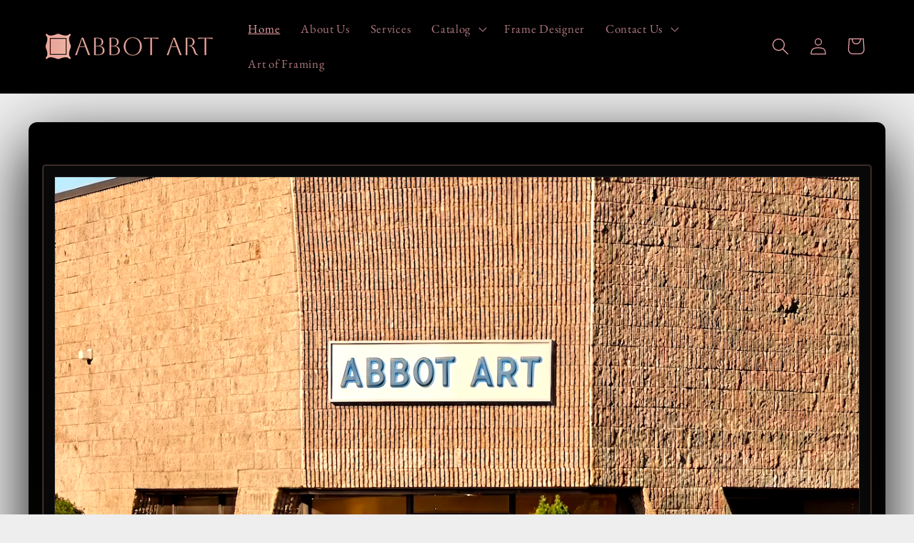

--- FILE ---
content_type: text/html; charset=utf-8
request_url: https://www.abbotart.com/
body_size: 30013
content:
<!doctype html>
<html class="no-js" lang="en">
  <head>

<!-- Google Tag Manager --> <script> !function(){"use strict";function l(e){for(var t=e,r=0,n=document.cookie.split(";");r<n.length;r++){var o=n[r].split("=");if(o[0].trim()===t)return o[1]}}function s(e){return localStorage.getItem(e)}function u(e){return window[e]}function A(e,t){e=document.querySelector(e);return t?null==e?void 0:e.getAttribute(t):null==e?void 0:e.textContent}var e=window,t=document,r="script",n="dataLayer",o="https://secure.abbotart.com",a="",i="pgllecbnv",c="mt=aWQ9R1RNLVdOS0JDNExK&apiKey=d41d8cd9",g="cookie",v=["_y","_shopify_y"],E="",d=!1;try{var d=!!g&&(m=navigator.userAgent,!!(m=new RegExp("Version/([0-9._]+)(.*Mobile)?.*Safari.*").exec(m)))&&16.4<=parseFloat(m[1]),f="stapeUserId"===g,I=d&&!f?function(e,t,r){void 0===t&&(t="");var n={cookie:l,localStorage:s,jsVariable:u,cssSelector:A},t=Array.isArray(t)?t:[t];if(e&&n[e])for(var o=n[e],a=0,i=t;a<i.length;a++){var c=i[a],c=r?o(c,r):o(c);if(c)return c}else console.warn("invalid uid source",e)}(g,v,E):void 0;d=d&&(!!I||f)}catch(e){console.error(e)}var m=e,g=(m[n]=m[n]||[],m[n].push({"gtm.start":(new Date).getTime(),event:"gtm.js"}),t.getElementsByTagName(r)[0]),v=I?"&bi="+encodeURIComponent(I):"",E=t.createElement(r),f=(d&&(i=8<i.length?i.replace(/([a-z]{8}$)/,"kp$1"):"kp"+i),!d&&a?a:o);E.async=!0,E.src=f+"/"+i+".js?"+c+v,null!=(e=g.parentNode)&&e.insertBefore(E,g)}(); </script> <!-- End Google Tag Manager -->
    
    <meta name="google-site-verification" content="3G90WpZ2k04RftPBRJDb5aP4uS4lBlpKCT-OFxAtVIM" />
    <meta charset="utf-8">
    <meta http-equiv="X-UA-Compatible" content="IE=edge">
    <meta name="viewport" content="width=device-width,initial-scale=1">
    <meta name="theme-color" content="">
    <link rel="canonical" href="https://www.abbotart.com/"><link rel="icon" type="image/png" href="//www.abbotart.com/cdn/shop/files/abbotartfavicon.png?crop=center&height=32&v=1713906622&width=32"><link rel="preconnect" href="https://fonts.shopifycdn.com" crossorigin><title>
      Abbot Art Framing and Printing Services
</title>

    
      <meta name="description" content="Abbot Art: Where the Frame Makes the Art! Services Include: Picture Framing, Giclee Printing Services,Mat Boards, Foam Boards, Custom Acrylic Glazes, Acrylic Prints. Use our custom frame designer!">
    

    

<meta property="og:site_name" content="Abbot Art">
<meta property="og:url" content="https://www.abbotart.com/">
<meta property="og:title" content="Abbot Art Framing and Printing Services">
<meta property="og:type" content="website">
<meta property="og:description" content="Abbot Art: Where the Frame Makes the Art! Services Include: Picture Framing, Giclee Printing Services,Mat Boards, Foam Boards, Custom Acrylic Glazes, Acrylic Prints. Use our custom frame designer!"><meta property="og:image" content="http://www.abbotart.com/cdn/shop/files/abbotart005.png?height=628&pad_color=ffffff&v=1713906291&width=1200">
  <meta property="og:image:secure_url" content="https://www.abbotart.com/cdn/shop/files/abbotart005.png?height=628&pad_color=ffffff&v=1713906291&width=1200">
  <meta property="og:image:width" content="1200">
  <meta property="og:image:height" content="628"><meta name="twitter:card" content="summary_large_image">
<meta name="twitter:title" content="Abbot Art Framing and Printing Services">
<meta name="twitter:description" content="Abbot Art: Where the Frame Makes the Art! Services Include: Picture Framing, Giclee Printing Services,Mat Boards, Foam Boards, Custom Acrylic Glazes, Acrylic Prints. Use our custom frame designer!">


    <script src="//www.abbotart.com/cdn/shop/t/1/assets/constants.js?v=58251544750838685771713298871" defer="defer"></script>
    <script src="//www.abbotart.com/cdn/shop/t/1/assets/pubsub.js?v=158357773527763999511713298872" defer="defer"></script>
    <script src="//www.abbotart.com/cdn/shop/t/1/assets/global.js?v=37284204640041572741713298871" defer="defer"></script><script src="//www.abbotart.com/cdn/shop/t/1/assets/animations.js?v=88693664871331136111713298870" defer="defer"></script><script>window.performance && window.performance.mark && window.performance.mark('shopify.content_for_header.start');</script><meta name="google-site-verification" content="3G90WpZ2k04RftPBRJDb5aP4uS4lBlpKCT-OFxAtVIM">
<meta id="shopify-digital-wallet" name="shopify-digital-wallet" content="/57659195510/digital_wallets/dialog">
<meta name="shopify-checkout-api-token" content="d94930077fea08864669d054855f9ad4">
<meta id="in-context-paypal-metadata" data-shop-id="57659195510" data-venmo-supported="true" data-environment="production" data-locale="en_US" data-paypal-v4="true" data-currency="USD">
<script async="async" src="/checkouts/internal/preloads.js?locale=en-US"></script>
<script id="apple-pay-shop-capabilities" type="application/json">{"shopId":57659195510,"countryCode":"US","currencyCode":"USD","merchantCapabilities":["supports3DS"],"merchantId":"gid:\/\/shopify\/Shop\/57659195510","merchantName":"Abbot Art","requiredBillingContactFields":["postalAddress","email","phone"],"requiredShippingContactFields":["postalAddress","email","phone"],"shippingType":"shipping","supportedNetworks":["visa","masterCard","amex","discover","jcb"],"total":{"type":"pending","label":"Abbot Art","amount":"1.00"},"shopifyPaymentsEnabled":false,"supportsSubscriptions":false}</script>
<script id="shopify-features" type="application/json">{"accessToken":"d94930077fea08864669d054855f9ad4","betas":["rich-media-storefront-analytics"],"domain":"www.abbotart.com","predictiveSearch":true,"shopId":57659195510,"locale":"en"}</script>
<script>var Shopify = Shopify || {};
Shopify.shop = "abbot-art.myshopify.com";
Shopify.locale = "en";
Shopify.currency = {"active":"USD","rate":"1.0"};
Shopify.country = "US";
Shopify.theme = {"name":"Dawn","id":125620060278,"schema_name":"Dawn","schema_version":"13.0.1","theme_store_id":887,"role":"main"};
Shopify.theme.handle = "null";
Shopify.theme.style = {"id":null,"handle":null};
Shopify.cdnHost = "www.abbotart.com/cdn";
Shopify.routes = Shopify.routes || {};
Shopify.routes.root = "/";</script>
<script type="module">!function(o){(o.Shopify=o.Shopify||{}).modules=!0}(window);</script>
<script>!function(o){function n(){var o=[];function n(){o.push(Array.prototype.slice.apply(arguments))}return n.q=o,n}var t=o.Shopify=o.Shopify||{};t.loadFeatures=n(),t.autoloadFeatures=n()}(window);</script>
<script id="shop-js-analytics" type="application/json">{"pageType":"index"}</script>
<script defer="defer" async type="module" src="//www.abbotart.com/cdn/shopifycloud/shop-js/modules/v2/client.init-shop-cart-sync_BdyHc3Nr.en.esm.js"></script>
<script defer="defer" async type="module" src="//www.abbotart.com/cdn/shopifycloud/shop-js/modules/v2/chunk.common_Daul8nwZ.esm.js"></script>
<script type="module">
  await import("//www.abbotart.com/cdn/shopifycloud/shop-js/modules/v2/client.init-shop-cart-sync_BdyHc3Nr.en.esm.js");
await import("//www.abbotart.com/cdn/shopifycloud/shop-js/modules/v2/chunk.common_Daul8nwZ.esm.js");

  window.Shopify.SignInWithShop?.initShopCartSync?.({"fedCMEnabled":true,"windoidEnabled":true});

</script>
<script id="__st">var __st={"a":57659195510,"offset":-18000,"reqid":"b4a5a9bd-f645-416c-9fc8-20169acb8d1d-1768992687","pageurl":"www.abbotart.com\/","u":"4edecb59ba65","p":"home"};</script>
<script>window.ShopifyPaypalV4VisibilityTracking = true;</script>
<script id="captcha-bootstrap">!function(){'use strict';const t='contact',e='account',n='new_comment',o=[[t,t],['blogs',n],['comments',n],[t,'customer']],c=[[e,'customer_login'],[e,'guest_login'],[e,'recover_customer_password'],[e,'create_customer']],r=t=>t.map((([t,e])=>`form[action*='/${t}']:not([data-nocaptcha='true']) input[name='form_type'][value='${e}']`)).join(','),a=t=>()=>t?[...document.querySelectorAll(t)].map((t=>t.form)):[];function s(){const t=[...o],e=r(t);return a(e)}const i='password',u='form_key',d=['recaptcha-v3-token','g-recaptcha-response','h-captcha-response',i],f=()=>{try{return window.sessionStorage}catch{return}},m='__shopify_v',_=t=>t.elements[u];function p(t,e,n=!1){try{const o=window.sessionStorage,c=JSON.parse(o.getItem(e)),{data:r}=function(t){const{data:e,action:n}=t;return t[m]||n?{data:e,action:n}:{data:t,action:n}}(c);for(const[e,n]of Object.entries(r))t.elements[e]&&(t.elements[e].value=n);n&&o.removeItem(e)}catch(o){console.error('form repopulation failed',{error:o})}}const l='form_type',E='cptcha';function T(t){t.dataset[E]=!0}const w=window,h=w.document,L='Shopify',v='ce_forms',y='captcha';let A=!1;((t,e)=>{const n=(g='f06e6c50-85a8-45c8-87d0-21a2b65856fe',I='https://cdn.shopify.com/shopifycloud/storefront-forms-hcaptcha/ce_storefront_forms_captcha_hcaptcha.v1.5.2.iife.js',D={infoText:'Protected by hCaptcha',privacyText:'Privacy',termsText:'Terms'},(t,e,n)=>{const o=w[L][v],c=o.bindForm;if(c)return c(t,g,e,D).then(n);var r;o.q.push([[t,g,e,D],n]),r=I,A||(h.body.append(Object.assign(h.createElement('script'),{id:'captcha-provider',async:!0,src:r})),A=!0)});var g,I,D;w[L]=w[L]||{},w[L][v]=w[L][v]||{},w[L][v].q=[],w[L][y]=w[L][y]||{},w[L][y].protect=function(t,e){n(t,void 0,e),T(t)},Object.freeze(w[L][y]),function(t,e,n,w,h,L){const[v,y,A,g]=function(t,e,n){const i=e?o:[],u=t?c:[],d=[...i,...u],f=r(d),m=r(i),_=r(d.filter((([t,e])=>n.includes(e))));return[a(f),a(m),a(_),s()]}(w,h,L),I=t=>{const e=t.target;return e instanceof HTMLFormElement?e:e&&e.form},D=t=>v().includes(t);t.addEventListener('submit',(t=>{const e=I(t);if(!e)return;const n=D(e)&&!e.dataset.hcaptchaBound&&!e.dataset.recaptchaBound,o=_(e),c=g().includes(e)&&(!o||!o.value);(n||c)&&t.preventDefault(),c&&!n&&(function(t){try{if(!f())return;!function(t){const e=f();if(!e)return;const n=_(t);if(!n)return;const o=n.value;o&&e.removeItem(o)}(t);const e=Array.from(Array(32),(()=>Math.random().toString(36)[2])).join('');!function(t,e){_(t)||t.append(Object.assign(document.createElement('input'),{type:'hidden',name:u})),t.elements[u].value=e}(t,e),function(t,e){const n=f();if(!n)return;const o=[...t.querySelectorAll(`input[type='${i}']`)].map((({name:t})=>t)),c=[...d,...o],r={};for(const[a,s]of new FormData(t).entries())c.includes(a)||(r[a]=s);n.setItem(e,JSON.stringify({[m]:1,action:t.action,data:r}))}(t,e)}catch(e){console.error('failed to persist form',e)}}(e),e.submit())}));const S=(t,e)=>{t&&!t.dataset[E]&&(n(t,e.some((e=>e===t))),T(t))};for(const o of['focusin','change'])t.addEventListener(o,(t=>{const e=I(t);D(e)&&S(e,y())}));const B=e.get('form_key'),M=e.get(l),P=B&&M;t.addEventListener('DOMContentLoaded',(()=>{const t=y();if(P)for(const e of t)e.elements[l].value===M&&p(e,B);[...new Set([...A(),...v().filter((t=>'true'===t.dataset.shopifyCaptcha))])].forEach((e=>S(e,t)))}))}(h,new URLSearchParams(w.location.search),n,t,e,['guest_login'])})(!0,!0)}();</script>
<script integrity="sha256-4kQ18oKyAcykRKYeNunJcIwy7WH5gtpwJnB7kiuLZ1E=" data-source-attribution="shopify.loadfeatures" defer="defer" src="//www.abbotart.com/cdn/shopifycloud/storefront/assets/storefront/load_feature-a0a9edcb.js" crossorigin="anonymous"></script>
<script data-source-attribution="shopify.dynamic_checkout.dynamic.init">var Shopify=Shopify||{};Shopify.PaymentButton=Shopify.PaymentButton||{isStorefrontPortableWallets:!0,init:function(){window.Shopify.PaymentButton.init=function(){};var t=document.createElement("script");t.src="https://www.abbotart.com/cdn/shopifycloud/portable-wallets/latest/portable-wallets.en.js",t.type="module",document.head.appendChild(t)}};
</script>
<script data-source-attribution="shopify.dynamic_checkout.buyer_consent">
  function portableWalletsHideBuyerConsent(e){var t=document.getElementById("shopify-buyer-consent"),n=document.getElementById("shopify-subscription-policy-button");t&&n&&(t.classList.add("hidden"),t.setAttribute("aria-hidden","true"),n.removeEventListener("click",e))}function portableWalletsShowBuyerConsent(e){var t=document.getElementById("shopify-buyer-consent"),n=document.getElementById("shopify-subscription-policy-button");t&&n&&(t.classList.remove("hidden"),t.removeAttribute("aria-hidden"),n.addEventListener("click",e))}window.Shopify?.PaymentButton&&(window.Shopify.PaymentButton.hideBuyerConsent=portableWalletsHideBuyerConsent,window.Shopify.PaymentButton.showBuyerConsent=portableWalletsShowBuyerConsent);
</script>
<script data-source-attribution="shopify.dynamic_checkout.cart.bootstrap">document.addEventListener("DOMContentLoaded",(function(){function t(){return document.querySelector("shopify-accelerated-checkout-cart, shopify-accelerated-checkout")}if(t())Shopify.PaymentButton.init();else{new MutationObserver((function(e,n){t()&&(Shopify.PaymentButton.init(),n.disconnect())})).observe(document.body,{childList:!0,subtree:!0})}}));
</script>
<script id='scb4127' type='text/javascript' async='' src='https://www.abbotart.com/cdn/shopifycloud/privacy-banner/storefront-banner.js'></script><link id="shopify-accelerated-checkout-styles" rel="stylesheet" media="screen" href="https://www.abbotart.com/cdn/shopifycloud/portable-wallets/latest/accelerated-checkout-backwards-compat.css" crossorigin="anonymous">
<style id="shopify-accelerated-checkout-cart">
        #shopify-buyer-consent {
  margin-top: 1em;
  display: inline-block;
  width: 100%;
}

#shopify-buyer-consent.hidden {
  display: none;
}

#shopify-subscription-policy-button {
  background: none;
  border: none;
  padding: 0;
  text-decoration: underline;
  font-size: inherit;
  cursor: pointer;
}

#shopify-subscription-policy-button::before {
  box-shadow: none;
}

      </style>
<script id="sections-script" data-sections="header" defer="defer" src="//www.abbotart.com/cdn/shop/t/1/compiled_assets/scripts.js?v=465"></script>
<script>window.performance && window.performance.mark && window.performance.mark('shopify.content_for_header.end');</script>


    <style data-shopify>
      @font-face {
  font-family: "EB Garamond";
  font-weight: 400;
  font-style: normal;
  font-display: swap;
  src: url("//www.abbotart.com/cdn/fonts/ebgaramond/ebgaramond_n4.f03b4ad40330b0ec2af5bb96f169ce0df8a12bc0.woff2") format("woff2"),
       url("//www.abbotart.com/cdn/fonts/ebgaramond/ebgaramond_n4.73939a8b7fe7c6b6b560b459d64db062f2ba1a29.woff") format("woff");
}

      @font-face {
  font-family: "EB Garamond";
  font-weight: 700;
  font-style: normal;
  font-display: swap;
  src: url("//www.abbotart.com/cdn/fonts/ebgaramond/ebgaramond_n7.d08d282a03b4a9cde493a0a5c170eb41fd0a48a6.woff2") format("woff2"),
       url("//www.abbotart.com/cdn/fonts/ebgaramond/ebgaramond_n7.7c8306185882f01a9ed6edf77ce46bbf9dd53b41.woff") format("woff");
}

      @font-face {
  font-family: "EB Garamond";
  font-weight: 400;
  font-style: italic;
  font-display: swap;
  src: url("//www.abbotart.com/cdn/fonts/ebgaramond/ebgaramond_i4.8a8d350a4bec29823a3db2f6d6a96a056d2e3223.woff2") format("woff2"),
       url("//www.abbotart.com/cdn/fonts/ebgaramond/ebgaramond_i4.ac4f3f00b446eda80de7b499ddd9e019a66ddfe2.woff") format("woff");
}

      @font-face {
  font-family: "EB Garamond";
  font-weight: 700;
  font-style: italic;
  font-display: swap;
  src: url("//www.abbotart.com/cdn/fonts/ebgaramond/ebgaramond_i7.a554120900e2a1ba4ba64bd80ad36a8fd44041f5.woff2") format("woff2"),
       url("//www.abbotart.com/cdn/fonts/ebgaramond/ebgaramond_i7.7101ca1f5cf9647cc8a47fe8b7268d197f62e702.woff") format("woff");
}

      @font-face {
  font-family: "Maven Pro";
  font-weight: 700;
  font-style: normal;
  font-display: swap;
  src: url("//www.abbotart.com/cdn/fonts/maven_pro/mavenpro_n7.1cf8ef6e1971df8c9c821bcb73da0b10e0c49a8b.woff2") format("woff2"),
       url("//www.abbotart.com/cdn/fonts/maven_pro/mavenpro_n7.1ecc5b9854a5f30ff1b42559ffcca41d24759633.woff") format("woff");
}


      
        :root,
        .color-scheme-1 {
          --color-background: 238,238,238;
        
          --gradient-background: #eeeeee;
        

        

        --color-foreground: 18,18,18;
        --color-background-contrast: 174,174,174;
        --color-shadow: 128,0,128;
        --color-button: 18,18,18;
        --color-button-text: 255,255,255;
        --color-secondary-button: 238,238,238;
        --color-secondary-button-text: 0,0,255;
        --color-link: 0,0,255;
        --color-badge-foreground: 18,18,18;
        --color-badge-background: 238,238,238;
        --color-badge-border: 18,18,18;
        --payment-terms-background-color: rgb(238 238 238);
      }
      
        
        .color-scheme-2 {
          --color-background: 243,243,243;
        
          --gradient-background: #f3f3f3;
        

        

        --color-foreground: 18,18,18;
        --color-background-contrast: 179,179,179;
        --color-shadow: 18,18,18;
        --color-button: 18,18,18;
        --color-button-text: 243,243,243;
        --color-secondary-button: 243,243,243;
        --color-secondary-button-text: 18,18,18;
        --color-link: 18,18,18;
        --color-badge-foreground: 18,18,18;
        --color-badge-background: 243,243,243;
        --color-badge-border: 18,18,18;
        --payment-terms-background-color: rgb(243 243 243);
      }
      
        
        .color-scheme-3 {
          --color-background: 36,40,51;
        
          --gradient-background: #242833;
        

        

        --color-foreground: 255,255,255;
        --color-background-contrast: 47,52,66;
        --color-shadow: 18,18,18;
        --color-button: 255,255,255;
        --color-button-text: 0,0,0;
        --color-secondary-button: 36,40,51;
        --color-secondary-button-text: 255,255,255;
        --color-link: 255,255,255;
        --color-badge-foreground: 255,255,255;
        --color-badge-background: 36,40,51;
        --color-badge-border: 255,255,255;
        --payment-terms-background-color: rgb(36 40 51);
      }
      
        
        .color-scheme-4 {
          --color-background: 18,18,18;
        
          --gradient-background: #121212;
        

        

        --color-foreground: 255,255,255;
        --color-background-contrast: 146,146,146;
        --color-shadow: 18,18,18;
        --color-button: 255,255,255;
        --color-button-text: 18,18,18;
        --color-secondary-button: 18,18,18;
        --color-secondary-button-text: 255,255,255;
        --color-link: 255,255,255;
        --color-badge-foreground: 255,255,255;
        --color-badge-background: 18,18,18;
        --color-badge-border: 255,255,255;
        --payment-terms-background-color: rgb(18 18 18);
      }
      
        
        .color-scheme-5 {
          --color-background: 107,105,126;
        
          --gradient-background: #6b697e;
        

        

        --color-foreground: 249,247,233;
        --color-background-contrast: 48,47,56;
        --color-shadow: 18,18,18;
        --color-button: 255,255,255;
        --color-button-text: 51,79,180;
        --color-secondary-button: 107,105,126;
        --color-secondary-button-text: 255,255,255;
        --color-link: 255,255,255;
        --color-badge-foreground: 249,247,233;
        --color-badge-background: 107,105,126;
        --color-badge-border: 249,247,233;
        --payment-terms-background-color: rgb(107 105 126);
      }
      
        
        .color-scheme-6f43e882-1b8c-41c8-94f6-65db8c6bc08a {
          --color-background: 0,0,0;
        
          --gradient-background: #000000;
        

        

        --color-foreground: 233,160,168;
        --color-background-contrast: 128,128,128;
        --color-shadow: 18,18,18;
        --color-button: 18,18,18;
        --color-button-text: 255,255,255;
        --color-secondary-button: 0,0,0;
        --color-secondary-button-text: 255,255,255;
        --color-link: 255,255,255;
        --color-badge-foreground: 233,160,168;
        --color-badge-background: 0,0,0;
        --color-badge-border: 233,160,168;
        --payment-terms-background-color: rgb(0 0 0);
      }
      

      body, .color-scheme-1, .color-scheme-2, .color-scheme-3, .color-scheme-4, .color-scheme-5, .color-scheme-6f43e882-1b8c-41c8-94f6-65db8c6bc08a {
        color: rgba(var(--color-foreground), 0.75);
        background-color: rgb(var(--color-background));
      }

      :root {
        --font-body-family: "EB Garamond", serif;
        --font-body-style: normal;
        --font-body-weight: 400;
        --font-body-weight-bold: 700;

        --font-heading-family: "Maven Pro", sans-serif;
        --font-heading-style: normal;
        --font-heading-weight: 700;

        --font-body-scale: 1.2;
        --font-heading-scale: 0.9166666666666666;

        --media-padding: px;
        --media-border-opacity: 0.05;
        --media-border-width: 1px;
        --media-radius: 0px;
        --media-shadow-opacity: 0.0;
        --media-shadow-horizontal-offset: 0px;
        --media-shadow-vertical-offset: 4px;
        --media-shadow-blur-radius: 5px;
        --media-shadow-visible: 0;

        --page-width: 120rem;
        --page-width-margin: 0rem;

        --product-card-image-padding: 0.0rem;
        --product-card-corner-radius: 0.0rem;
        --product-card-text-alignment: left;
        --product-card-border-width: 0.0rem;
        --product-card-border-opacity: 0.1;
        --product-card-shadow-opacity: 0.0;
        --product-card-shadow-visible: 0;
        --product-card-shadow-horizontal-offset: 0.0rem;
        --product-card-shadow-vertical-offset: 0.4rem;
        --product-card-shadow-blur-radius: 0.5rem;

        --collection-card-image-padding: 0.0rem;
        --collection-card-corner-radius: 0.0rem;
        --collection-card-text-alignment: left;
        --collection-card-border-width: 0.0rem;
        --collection-card-border-opacity: 0.1;
        --collection-card-shadow-opacity: 0.0;
        --collection-card-shadow-visible: 0;
        --collection-card-shadow-horizontal-offset: 0.0rem;
        --collection-card-shadow-vertical-offset: 0.4rem;
        --collection-card-shadow-blur-radius: 0.5rem;

        --blog-card-image-padding: 0.0rem;
        --blog-card-corner-radius: 0.0rem;
        --blog-card-text-alignment: left;
        --blog-card-border-width: 0.0rem;
        --blog-card-border-opacity: 0.1;
        --blog-card-shadow-opacity: 0.0;
        --blog-card-shadow-visible: 0;
        --blog-card-shadow-horizontal-offset: 0.0rem;
        --blog-card-shadow-vertical-offset: 0.4rem;
        --blog-card-shadow-blur-radius: 0.5rem;

        --badge-corner-radius: 4.0rem;

        --popup-border-width: 1px;
        --popup-border-opacity: 0.1;
        --popup-corner-radius: 0px;
        --popup-shadow-opacity: 0.05;
        --popup-shadow-horizontal-offset: 0px;
        --popup-shadow-vertical-offset: 4px;
        --popup-shadow-blur-radius: 5px;

        --drawer-border-width: 1px;
        --drawer-border-opacity: 0.1;
        --drawer-shadow-opacity: 0.0;
        --drawer-shadow-horizontal-offset: 0px;
        --drawer-shadow-vertical-offset: 4px;
        --drawer-shadow-blur-radius: 5px;

        --spacing-sections-desktop: 0px;
        --spacing-sections-mobile: 0px;

        --grid-desktop-vertical-spacing: 8px;
        --grid-desktop-horizontal-spacing: 8px;
        --grid-mobile-vertical-spacing: 4px;
        --grid-mobile-horizontal-spacing: 4px;

        --text-boxes-border-opacity: 0.1;
        --text-boxes-border-width: 0px;
        --text-boxes-radius: 0px;
        --text-boxes-shadow-opacity: 0.0;
        --text-boxes-shadow-visible: 0;
        --text-boxes-shadow-horizontal-offset: 0px;
        --text-boxes-shadow-vertical-offset: 4px;
        --text-boxes-shadow-blur-radius: 5px;

        --buttons-radius: 0px;
        --buttons-radius-outset: 0px;
        --buttons-border-width: 1px;
        --buttons-border-opacity: 1.0;
        --buttons-shadow-opacity: 0.0;
        --buttons-shadow-visible: 0;
        --buttons-shadow-horizontal-offset: 0px;
        --buttons-shadow-vertical-offset: 4px;
        --buttons-shadow-blur-radius: 5px;
        --buttons-border-offset: 0px;

        --inputs-radius: 0px;
        --inputs-border-width: 1px;
        --inputs-border-opacity: 0.55;
        --inputs-shadow-opacity: 0.0;
        --inputs-shadow-horizontal-offset: 0px;
        --inputs-margin-offset: 0px;
        --inputs-shadow-vertical-offset: 4px;
        --inputs-shadow-blur-radius: 5px;
        --inputs-radius-outset: 0px;

        --variant-pills-radius: 40px;
        --variant-pills-border-width: 1px;
        --variant-pills-border-opacity: 0.55;
        --variant-pills-shadow-opacity: 0.0;
        --variant-pills-shadow-horizontal-offset: 0px;
        --variant-pills-shadow-vertical-offset: 4px;
        --variant-pills-shadow-blur-radius: 5px;
      }

      *,
      *::before,
      *::after {
        box-sizing: inherit;
      }

      html {
        box-sizing: border-box;
        font-size: calc(var(--font-body-scale) * 62.5%);
        height: 100%;
      }

      body {
        display: grid;
        grid-template-rows: auto auto 1fr auto;
        grid-template-columns: 100%;
        min-height: 100%;
        margin: 0;
        font-size: 1.5rem;
        letter-spacing: 0.06rem;
        line-height: calc(1 + 0.8 / var(--font-body-scale));
        font-family: var(--font-body-family);
        font-style: var(--font-body-style);
        font-weight: var(--font-body-weight);
      }

      @media screen and (min-width: 750px) {
        body {
          font-size: 1.6rem;
        }
      }
    </style>

    <link href="//www.abbotart.com/cdn/shop/t/1/assets/base.css?v=78427716324534584481715275042" rel="stylesheet" type="text/css" media="all" />
<link rel="preload" as="font" href="//www.abbotart.com/cdn/fonts/ebgaramond/ebgaramond_n4.f03b4ad40330b0ec2af5bb96f169ce0df8a12bc0.woff2" type="font/woff2" crossorigin><link rel="preload" as="font" href="//www.abbotart.com/cdn/fonts/maven_pro/mavenpro_n7.1cf8ef6e1971df8c9c821bcb73da0b10e0c49a8b.woff2" type="font/woff2" crossorigin><link
        rel="stylesheet"
        href="//www.abbotart.com/cdn/shop/t/1/assets/component-predictive-search.css?v=118923337488134913561713298871"
        media="print"
        onload="this.media='all'"
      ><script>
      document.documentElement.className = document.documentElement.className.replace('no-js', 'js');
      if (Shopify.designMode) {
        document.documentElement.classList.add('shopify-design-mode');
      }
    </script>
  <!-- BEGIN app block: shopify://apps/stape-conversion-tracking/blocks/gtm/7e13c847-7971-409d-8fe0-29ec14d5f048 --><script>
  window.lsData = {};
  window.dataLayer = window.dataLayer || [];
  window.addEventListener("message", (event) => {
    if (event.data?.event) {
      window.dataLayer.push(event.data);
    }
  });
  window.dataShopStape = {
    shop: "www.abbotart.com",
    shopId: "57659195510",
  }
</script>

<!-- END app block --><script src="https://cdn.shopify.com/extensions/019b8ed3-90b4-7b95-8e01-aa6b35f1be2e/stape-remix-29/assets/widget.js" type="text/javascript" defer="defer"></script>
<script src="https://cdn.shopify.com/extensions/19689677-6488-4a31-adf3-fcf4359c5fd9/forms-2295/assets/shopify-forms-loader.js" type="text/javascript" defer="defer"></script>
<link href="https://monorail-edge.shopifysvc.com" rel="dns-prefetch">
<script>(function(){if ("sendBeacon" in navigator && "performance" in window) {try {var session_token_from_headers = performance.getEntriesByType('navigation')[0].serverTiming.find(x => x.name == '_s').description;} catch {var session_token_from_headers = undefined;}var session_cookie_matches = document.cookie.match(/_shopify_s=([^;]*)/);var session_token_from_cookie = session_cookie_matches && session_cookie_matches.length === 2 ? session_cookie_matches[1] : "";var session_token = session_token_from_headers || session_token_from_cookie || "";function handle_abandonment_event(e) {var entries = performance.getEntries().filter(function(entry) {return /monorail-edge.shopifysvc.com/.test(entry.name);});if (!window.abandonment_tracked && entries.length === 0) {window.abandonment_tracked = true;var currentMs = Date.now();var navigation_start = performance.timing.navigationStart;var payload = {shop_id: 57659195510,url: window.location.href,navigation_start,duration: currentMs - navigation_start,session_token,page_type: "index"};window.navigator.sendBeacon("https://monorail-edge.shopifysvc.com/v1/produce", JSON.stringify({schema_id: "online_store_buyer_site_abandonment/1.1",payload: payload,metadata: {event_created_at_ms: currentMs,event_sent_at_ms: currentMs}}));}}window.addEventListener('pagehide', handle_abandonment_event);}}());</script>
<script id="web-pixels-manager-setup">(function e(e,d,r,n,o){if(void 0===o&&(o={}),!Boolean(null===(a=null===(i=window.Shopify)||void 0===i?void 0:i.analytics)||void 0===a?void 0:a.replayQueue)){var i,a;window.Shopify=window.Shopify||{};var t=window.Shopify;t.analytics=t.analytics||{};var s=t.analytics;s.replayQueue=[],s.publish=function(e,d,r){return s.replayQueue.push([e,d,r]),!0};try{self.performance.mark("wpm:start")}catch(e){}var l=function(){var e={modern:/Edge?\/(1{2}[4-9]|1[2-9]\d|[2-9]\d{2}|\d{4,})\.\d+(\.\d+|)|Firefox\/(1{2}[4-9]|1[2-9]\d|[2-9]\d{2}|\d{4,})\.\d+(\.\d+|)|Chrom(ium|e)\/(9{2}|\d{3,})\.\d+(\.\d+|)|(Maci|X1{2}).+ Version\/(15\.\d+|(1[6-9]|[2-9]\d|\d{3,})\.\d+)([,.]\d+|)( \(\w+\)|)( Mobile\/\w+|) Safari\/|Chrome.+OPR\/(9{2}|\d{3,})\.\d+\.\d+|(CPU[ +]OS|iPhone[ +]OS|CPU[ +]iPhone|CPU IPhone OS|CPU iPad OS)[ +]+(15[._]\d+|(1[6-9]|[2-9]\d|\d{3,})[._]\d+)([._]\d+|)|Android:?[ /-](13[3-9]|1[4-9]\d|[2-9]\d{2}|\d{4,})(\.\d+|)(\.\d+|)|Android.+Firefox\/(13[5-9]|1[4-9]\d|[2-9]\d{2}|\d{4,})\.\d+(\.\d+|)|Android.+Chrom(ium|e)\/(13[3-9]|1[4-9]\d|[2-9]\d{2}|\d{4,})\.\d+(\.\d+|)|SamsungBrowser\/([2-9]\d|\d{3,})\.\d+/,legacy:/Edge?\/(1[6-9]|[2-9]\d|\d{3,})\.\d+(\.\d+|)|Firefox\/(5[4-9]|[6-9]\d|\d{3,})\.\d+(\.\d+|)|Chrom(ium|e)\/(5[1-9]|[6-9]\d|\d{3,})\.\d+(\.\d+|)([\d.]+$|.*Safari\/(?![\d.]+ Edge\/[\d.]+$))|(Maci|X1{2}).+ Version\/(10\.\d+|(1[1-9]|[2-9]\d|\d{3,})\.\d+)([,.]\d+|)( \(\w+\)|)( Mobile\/\w+|) Safari\/|Chrome.+OPR\/(3[89]|[4-9]\d|\d{3,})\.\d+\.\d+|(CPU[ +]OS|iPhone[ +]OS|CPU[ +]iPhone|CPU IPhone OS|CPU iPad OS)[ +]+(10[._]\d+|(1[1-9]|[2-9]\d|\d{3,})[._]\d+)([._]\d+|)|Android:?[ /-](13[3-9]|1[4-9]\d|[2-9]\d{2}|\d{4,})(\.\d+|)(\.\d+|)|Mobile Safari.+OPR\/([89]\d|\d{3,})\.\d+\.\d+|Android.+Firefox\/(13[5-9]|1[4-9]\d|[2-9]\d{2}|\d{4,})\.\d+(\.\d+|)|Android.+Chrom(ium|e)\/(13[3-9]|1[4-9]\d|[2-9]\d{2}|\d{4,})\.\d+(\.\d+|)|Android.+(UC? ?Browser|UCWEB|U3)[ /]?(15\.([5-9]|\d{2,})|(1[6-9]|[2-9]\d|\d{3,})\.\d+)\.\d+|SamsungBrowser\/(5\.\d+|([6-9]|\d{2,})\.\d+)|Android.+MQ{2}Browser\/(14(\.(9|\d{2,})|)|(1[5-9]|[2-9]\d|\d{3,})(\.\d+|))(\.\d+|)|K[Aa][Ii]OS\/(3\.\d+|([4-9]|\d{2,})\.\d+)(\.\d+|)/},d=e.modern,r=e.legacy,n=navigator.userAgent;return n.match(d)?"modern":n.match(r)?"legacy":"unknown"}(),u="modern"===l?"modern":"legacy",c=(null!=n?n:{modern:"",legacy:""})[u],f=function(e){return[e.baseUrl,"/wpm","/b",e.hashVersion,"modern"===e.buildTarget?"m":"l",".js"].join("")}({baseUrl:d,hashVersion:r,buildTarget:u}),m=function(e){var d=e.version,r=e.bundleTarget,n=e.surface,o=e.pageUrl,i=e.monorailEndpoint;return{emit:function(e){var a=e.status,t=e.errorMsg,s=(new Date).getTime(),l=JSON.stringify({metadata:{event_sent_at_ms:s},events:[{schema_id:"web_pixels_manager_load/3.1",payload:{version:d,bundle_target:r,page_url:o,status:a,surface:n,error_msg:t},metadata:{event_created_at_ms:s}}]});if(!i)return console&&console.warn&&console.warn("[Web Pixels Manager] No Monorail endpoint provided, skipping logging."),!1;try{return self.navigator.sendBeacon.bind(self.navigator)(i,l)}catch(e){}var u=new XMLHttpRequest;try{return u.open("POST",i,!0),u.setRequestHeader("Content-Type","text/plain"),u.send(l),!0}catch(e){return console&&console.warn&&console.warn("[Web Pixels Manager] Got an unhandled error while logging to Monorail."),!1}}}}({version:r,bundleTarget:l,surface:e.surface,pageUrl:self.location.href,monorailEndpoint:e.monorailEndpoint});try{o.browserTarget=l,function(e){var d=e.src,r=e.async,n=void 0===r||r,o=e.onload,i=e.onerror,a=e.sri,t=e.scriptDataAttributes,s=void 0===t?{}:t,l=document.createElement("script"),u=document.querySelector("head"),c=document.querySelector("body");if(l.async=n,l.src=d,a&&(l.integrity=a,l.crossOrigin="anonymous"),s)for(var f in s)if(Object.prototype.hasOwnProperty.call(s,f))try{l.dataset[f]=s[f]}catch(e){}if(o&&l.addEventListener("load",o),i&&l.addEventListener("error",i),u)u.appendChild(l);else{if(!c)throw new Error("Did not find a head or body element to append the script");c.appendChild(l)}}({src:f,async:!0,onload:function(){if(!function(){var e,d;return Boolean(null===(d=null===(e=window.Shopify)||void 0===e?void 0:e.analytics)||void 0===d?void 0:d.initialized)}()){var d=window.webPixelsManager.init(e)||void 0;if(d){var r=window.Shopify.analytics;r.replayQueue.forEach((function(e){var r=e[0],n=e[1],o=e[2];d.publishCustomEvent(r,n,o)})),r.replayQueue=[],r.publish=d.publishCustomEvent,r.visitor=d.visitor,r.initialized=!0}}},onerror:function(){return m.emit({status:"failed",errorMsg:"".concat(f," has failed to load")})},sri:function(e){var d=/^sha384-[A-Za-z0-9+/=]+$/;return"string"==typeof e&&d.test(e)}(c)?c:"",scriptDataAttributes:o}),m.emit({status:"loading"})}catch(e){m.emit({status:"failed",errorMsg:(null==e?void 0:e.message)||"Unknown error"})}}})({shopId: 57659195510,storefrontBaseUrl: "https://www.abbotart.com",extensionsBaseUrl: "https://extensions.shopifycdn.com/cdn/shopifycloud/web-pixels-manager",monorailEndpoint: "https://monorail-edge.shopifysvc.com/unstable/produce_batch",surface: "storefront-renderer",enabledBetaFlags: ["2dca8a86"],webPixelsConfigList: [{"id":"812908662","configuration":"{\"accountID\":\"57659195510\"}","eventPayloadVersion":"v1","runtimeContext":"STRICT","scriptVersion":"c0a2ceb098b536858278d481fbeefe60","type":"APP","apiClientId":10250649601,"privacyPurposes":[],"dataSharingAdjustments":{"protectedCustomerApprovalScopes":["read_customer_address","read_customer_email","read_customer_name","read_customer_personal_data","read_customer_phone"]}},{"id":"664797302","configuration":"{\"config\":\"{\\\"google_tag_ids\\\":[\\\"GT-KT9KV9LG\\\",\\\"G-KNTY0H7J2D\\\"],\\\"target_country\\\":\\\"US\\\",\\\"gtag_events\\\":[{\\\"type\\\":\\\"begin_checkout\\\",\\\"action_label\\\":\\\"G-KNTY0H7J2D\\\"},{\\\"type\\\":\\\"search\\\",\\\"action_label\\\":\\\"G-KNTY0H7J2D\\\"},{\\\"type\\\":\\\"view_item\\\",\\\"action_label\\\":[\\\"MC-1CGQT7BHZY\\\",\\\"G-KNTY0H7J2D\\\"]},{\\\"type\\\":\\\"purchase\\\",\\\"action_label\\\":[\\\"MC-1CGQT7BHZY\\\",\\\"G-KNTY0H7J2D\\\"]},{\\\"type\\\":\\\"page_view\\\",\\\"action_label\\\":[\\\"MC-1CGQT7BHZY\\\",\\\"G-KNTY0H7J2D\\\"]},{\\\"type\\\":\\\"add_payment_info\\\",\\\"action_label\\\":\\\"G-KNTY0H7J2D\\\"},{\\\"type\\\":\\\"add_to_cart\\\",\\\"action_label\\\":\\\"G-KNTY0H7J2D\\\"}],\\\"enable_monitoring_mode\\\":false}\"}","eventPayloadVersion":"v1","runtimeContext":"OPEN","scriptVersion":"b2a88bafab3e21179ed38636efcd8a93","type":"APP","apiClientId":1780363,"privacyPurposes":[],"dataSharingAdjustments":{"protectedCustomerApprovalScopes":["read_customer_address","read_customer_email","read_customer_name","read_customer_personal_data","read_customer_phone"]}},{"id":"93782134","eventPayloadVersion":"1","runtimeContext":"LAX","scriptVersion":"3","type":"CUSTOM","privacyPurposes":[],"name":"Stape Server Side"},{"id":"shopify-app-pixel","configuration":"{}","eventPayloadVersion":"v1","runtimeContext":"STRICT","scriptVersion":"0450","apiClientId":"shopify-pixel","type":"APP","privacyPurposes":["ANALYTICS","MARKETING"]},{"id":"shopify-custom-pixel","eventPayloadVersion":"v1","runtimeContext":"LAX","scriptVersion":"0450","apiClientId":"shopify-pixel","type":"CUSTOM","privacyPurposes":["ANALYTICS","MARKETING"]}],isMerchantRequest: false,initData: {"shop":{"name":"Abbot Art","paymentSettings":{"currencyCode":"USD"},"myshopifyDomain":"abbot-art.myshopify.com","countryCode":"US","storefrontUrl":"https:\/\/www.abbotart.com"},"customer":null,"cart":null,"checkout":null,"productVariants":[],"purchasingCompany":null},},"https://www.abbotart.com/cdn","fcfee988w5aeb613cpc8e4bc33m6693e112",{"modern":"","legacy":""},{"shopId":"57659195510","storefrontBaseUrl":"https:\/\/www.abbotart.com","extensionBaseUrl":"https:\/\/extensions.shopifycdn.com\/cdn\/shopifycloud\/web-pixels-manager","surface":"storefront-renderer","enabledBetaFlags":"[\"2dca8a86\"]","isMerchantRequest":"false","hashVersion":"fcfee988w5aeb613cpc8e4bc33m6693e112","publish":"custom","events":"[[\"page_viewed\",{}]]"});</script><script>
  window.ShopifyAnalytics = window.ShopifyAnalytics || {};
  window.ShopifyAnalytics.meta = window.ShopifyAnalytics.meta || {};
  window.ShopifyAnalytics.meta.currency = 'USD';
  var meta = {"page":{"pageType":"home","requestId":"b4a5a9bd-f645-416c-9fc8-20169acb8d1d-1768992687"}};
  for (var attr in meta) {
    window.ShopifyAnalytics.meta[attr] = meta[attr];
  }
</script>
<script class="analytics">
  (function () {
    var customDocumentWrite = function(content) {
      var jquery = null;

      if (window.jQuery) {
        jquery = window.jQuery;
      } else if (window.Checkout && window.Checkout.$) {
        jquery = window.Checkout.$;
      }

      if (jquery) {
        jquery('body').append(content);
      }
    };

    var hasLoggedConversion = function(token) {
      if (token) {
        return document.cookie.indexOf('loggedConversion=' + token) !== -1;
      }
      return false;
    }

    var setCookieIfConversion = function(token) {
      if (token) {
        var twoMonthsFromNow = new Date(Date.now());
        twoMonthsFromNow.setMonth(twoMonthsFromNow.getMonth() + 2);

        document.cookie = 'loggedConversion=' + token + '; expires=' + twoMonthsFromNow;
      }
    }

    var trekkie = window.ShopifyAnalytics.lib = window.trekkie = window.trekkie || [];
    if (trekkie.integrations) {
      return;
    }
    trekkie.methods = [
      'identify',
      'page',
      'ready',
      'track',
      'trackForm',
      'trackLink'
    ];
    trekkie.factory = function(method) {
      return function() {
        var args = Array.prototype.slice.call(arguments);
        args.unshift(method);
        trekkie.push(args);
        return trekkie;
      };
    };
    for (var i = 0; i < trekkie.methods.length; i++) {
      var key = trekkie.methods[i];
      trekkie[key] = trekkie.factory(key);
    }
    trekkie.load = function(config) {
      trekkie.config = config || {};
      trekkie.config.initialDocumentCookie = document.cookie;
      var first = document.getElementsByTagName('script')[0];
      var script = document.createElement('script');
      script.type = 'text/javascript';
      script.onerror = function(e) {
        var scriptFallback = document.createElement('script');
        scriptFallback.type = 'text/javascript';
        scriptFallback.onerror = function(error) {
                var Monorail = {
      produce: function produce(monorailDomain, schemaId, payload) {
        var currentMs = new Date().getTime();
        var event = {
          schema_id: schemaId,
          payload: payload,
          metadata: {
            event_created_at_ms: currentMs,
            event_sent_at_ms: currentMs
          }
        };
        return Monorail.sendRequest("https://" + monorailDomain + "/v1/produce", JSON.stringify(event));
      },
      sendRequest: function sendRequest(endpointUrl, payload) {
        // Try the sendBeacon API
        if (window && window.navigator && typeof window.navigator.sendBeacon === 'function' && typeof window.Blob === 'function' && !Monorail.isIos12()) {
          var blobData = new window.Blob([payload], {
            type: 'text/plain'
          });

          if (window.navigator.sendBeacon(endpointUrl, blobData)) {
            return true;
          } // sendBeacon was not successful

        } // XHR beacon

        var xhr = new XMLHttpRequest();

        try {
          xhr.open('POST', endpointUrl);
          xhr.setRequestHeader('Content-Type', 'text/plain');
          xhr.send(payload);
        } catch (e) {
          console.log(e);
        }

        return false;
      },
      isIos12: function isIos12() {
        return window.navigator.userAgent.lastIndexOf('iPhone; CPU iPhone OS 12_') !== -1 || window.navigator.userAgent.lastIndexOf('iPad; CPU OS 12_') !== -1;
      }
    };
    Monorail.produce('monorail-edge.shopifysvc.com',
      'trekkie_storefront_load_errors/1.1',
      {shop_id: 57659195510,
      theme_id: 125620060278,
      app_name: "storefront",
      context_url: window.location.href,
      source_url: "//www.abbotart.com/cdn/s/trekkie.storefront.cd680fe47e6c39ca5d5df5f0a32d569bc48c0f27.min.js"});

        };
        scriptFallback.async = true;
        scriptFallback.src = '//www.abbotart.com/cdn/s/trekkie.storefront.cd680fe47e6c39ca5d5df5f0a32d569bc48c0f27.min.js';
        first.parentNode.insertBefore(scriptFallback, first);
      };
      script.async = true;
      script.src = '//www.abbotart.com/cdn/s/trekkie.storefront.cd680fe47e6c39ca5d5df5f0a32d569bc48c0f27.min.js';
      first.parentNode.insertBefore(script, first);
    };
    trekkie.load(
      {"Trekkie":{"appName":"storefront","development":false,"defaultAttributes":{"shopId":57659195510,"isMerchantRequest":null,"themeId":125620060278,"themeCityHash":"14696470456729249558","contentLanguage":"en","currency":"USD","eventMetadataId":"12977e2e-cc24-4bbf-ba65-72cfa33bb119"},"isServerSideCookieWritingEnabled":true,"monorailRegion":"shop_domain","enabledBetaFlags":["65f19447"]},"Session Attribution":{},"S2S":{"facebookCapiEnabled":false,"source":"trekkie-storefront-renderer","apiClientId":580111}}
    );

    var loaded = false;
    trekkie.ready(function() {
      if (loaded) return;
      loaded = true;

      window.ShopifyAnalytics.lib = window.trekkie;

      var originalDocumentWrite = document.write;
      document.write = customDocumentWrite;
      try { window.ShopifyAnalytics.merchantGoogleAnalytics.call(this); } catch(error) {};
      document.write = originalDocumentWrite;

      window.ShopifyAnalytics.lib.page(null,{"pageType":"home","requestId":"b4a5a9bd-f645-416c-9fc8-20169acb8d1d-1768992687","shopifyEmitted":true});

      var match = window.location.pathname.match(/checkouts\/(.+)\/(thank_you|post_purchase)/)
      var token = match? match[1]: undefined;
      if (!hasLoggedConversion(token)) {
        setCookieIfConversion(token);
        
      }
    });


        var eventsListenerScript = document.createElement('script');
        eventsListenerScript.async = true;
        eventsListenerScript.src = "//www.abbotart.com/cdn/shopifycloud/storefront/assets/shop_events_listener-3da45d37.js";
        document.getElementsByTagName('head')[0].appendChild(eventsListenerScript);

})();</script>
<script
  defer
  src="https://www.abbotart.com/cdn/shopifycloud/perf-kit/shopify-perf-kit-3.0.4.min.js"
  data-application="storefront-renderer"
  data-shop-id="57659195510"
  data-render-region="gcp-us-central1"
  data-page-type="index"
  data-theme-instance-id="125620060278"
  data-theme-name="Dawn"
  data-theme-version="13.0.1"
  data-monorail-region="shop_domain"
  data-resource-timing-sampling-rate="10"
  data-shs="true"
  data-shs-beacon="true"
  data-shs-export-with-fetch="true"
  data-shs-logs-sample-rate="1"
  data-shs-beacon-endpoint="https://www.abbotart.com/api/collect"
></script>
</head>

  <body class="gradient">
    <a class="skip-to-content-link button visually-hidden" href="#MainContent">
      Skip to content
    </a>

<!-- Google Tag Manager (noscript) -->
<noscript><iframe src="https://www.googletagmanager.com/ns.html?id=GTM-WNKBC4LJ"
height="0" width="0" style="display:none;visibility:hidden"></iframe></noscript>
<!-- End Google Tag Manager (noscript) --><!-- BEGIN sections: header-group -->
<div id="shopify-section-sections--15237231706230__header" class="shopify-section shopify-section-group-header-group section-header"><link rel="stylesheet" href="//www.abbotart.com/cdn/shop/t/1/assets/component-list-menu.css?v=151968516119678728991713298871" media="print" onload="this.media='all'">
<link rel="stylesheet" href="//www.abbotart.com/cdn/shop/t/1/assets/component-search.css?v=165164710990765432851713298871" media="print" onload="this.media='all'">
<link rel="stylesheet" href="//www.abbotart.com/cdn/shop/t/1/assets/component-menu-drawer.css?v=85170387104997277661713298871" media="print" onload="this.media='all'">
<link rel="stylesheet" href="//www.abbotart.com/cdn/shop/t/1/assets/component-cart-notification.css?v=54116361853792938221713298871" media="print" onload="this.media='all'">
<link rel="stylesheet" href="//www.abbotart.com/cdn/shop/t/1/assets/component-cart-items.css?v=136978088507021421401713298871" media="print" onload="this.media='all'"><link rel="stylesheet" href="//www.abbotart.com/cdn/shop/t/1/assets/component-price.css?v=70172745017360139101713298871" media="print" onload="this.media='all'"><noscript><link href="//www.abbotart.com/cdn/shop/t/1/assets/component-list-menu.css?v=151968516119678728991713298871" rel="stylesheet" type="text/css" media="all" /></noscript>
<noscript><link href="//www.abbotart.com/cdn/shop/t/1/assets/component-search.css?v=165164710990765432851713298871" rel="stylesheet" type="text/css" media="all" /></noscript>
<noscript><link href="//www.abbotart.com/cdn/shop/t/1/assets/component-menu-drawer.css?v=85170387104997277661713298871" rel="stylesheet" type="text/css" media="all" /></noscript>
<noscript><link href="//www.abbotart.com/cdn/shop/t/1/assets/component-cart-notification.css?v=54116361853792938221713298871" rel="stylesheet" type="text/css" media="all" /></noscript>
<noscript><link href="//www.abbotart.com/cdn/shop/t/1/assets/component-cart-items.css?v=136978088507021421401713298871" rel="stylesheet" type="text/css" media="all" /></noscript>

<style>
  header-drawer {
    justify-self: start;
    margin-left: -1.2rem;
  }@media screen and (min-width: 990px) {
      header-drawer {
        display: none;
      }
    }.menu-drawer-container {
    display: flex;
  }

  .list-menu {
    list-style: none;
    padding: 0;
    margin: 0;
  }

  .list-menu--inline {
    display: inline-flex;
    flex-wrap: wrap;
  }

  summary.list-menu__item {
    padding-right: 2.7rem;
  }

  .list-menu__item {
    display: flex;
    align-items: center;
    line-height: calc(1 + 0.3 / var(--font-body-scale));
  }

  .list-menu__item--link {
    text-decoration: none;
    padding-bottom: 1rem;
    padding-top: 1rem;
    line-height: calc(1 + 0.8 / var(--font-body-scale));
  }

  @media screen and (min-width: 750px) {
    .list-menu__item--link {
      padding-bottom: 0.5rem;
      padding-top: 0.5rem;
    }
  }
</style><style data-shopify>.header {
    padding: 8px 3rem 8px 3rem;
  }

  .section-header {
    position: sticky; /* This is for fixing a Safari z-index issue. PR #2147 */
    margin-bottom: 0px;
  }

  @media screen and (min-width: 750px) {
    .section-header {
      margin-bottom: 0px;
    }
  }

  @media screen and (min-width: 990px) {
    .header {
      padding-top: 16px;
      padding-bottom: 16px;
    }
  }</style><script src="//www.abbotart.com/cdn/shop/t/1/assets/details-disclosure.js?v=13653116266235556501713298871" defer="defer"></script>
<script src="//www.abbotart.com/cdn/shop/t/1/assets/details-modal.js?v=25581673532751508451713298871" defer="defer"></script>
<script src="//www.abbotart.com/cdn/shop/t/1/assets/cart-notification.js?v=133508293167896966491713298870" defer="defer"></script>
<script src="//www.abbotart.com/cdn/shop/t/1/assets/search-form.js?v=133129549252120666541713298872" defer="defer"></script><svg xmlns="http://www.w3.org/2000/svg" class="hidden">
  <symbol id="icon-search" viewbox="0 0 18 19" fill="none">
    <path fill-rule="evenodd" clip-rule="evenodd" d="M11.03 11.68A5.784 5.784 0 112.85 3.5a5.784 5.784 0 018.18 8.18zm.26 1.12a6.78 6.78 0 11.72-.7l5.4 5.4a.5.5 0 11-.71.7l-5.41-5.4z" fill="currentColor"/>
  </symbol>

  <symbol id="icon-reset" class="icon icon-close"  fill="none" viewBox="0 0 18 18" stroke="currentColor">
    <circle r="8.5" cy="9" cx="9" stroke-opacity="0.2"/>
    <path d="M6.82972 6.82915L1.17193 1.17097" stroke-linecap="round" stroke-linejoin="round" transform="translate(5 5)"/>
    <path d="M1.22896 6.88502L6.77288 1.11523" stroke-linecap="round" stroke-linejoin="round" transform="translate(5 5)"/>
  </symbol>

  <symbol id="icon-close" class="icon icon-close" fill="none" viewBox="0 0 18 17">
    <path d="M.865 15.978a.5.5 0 00.707.707l7.433-7.431 7.579 7.282a.501.501 0 00.846-.37.5.5 0 00-.153-.351L9.712 8.546l7.417-7.416a.5.5 0 10-.707-.708L8.991 7.853 1.413.573a.5.5 0 10-.693.72l7.563 7.268-7.418 7.417z" fill="currentColor">
  </symbol>
</svg><sticky-header data-sticky-type="on-scroll-up" class="header-wrapper color-scheme-6f43e882-1b8c-41c8-94f6-65db8c6bc08a gradient header-wrapper--border-bottom"><header class="header header--middle-left header--mobile-left page-width header--has-menu header--has-social header--has-account">

<header-drawer data-breakpoint="tablet">
  <details id="Details-menu-drawer-container" class="menu-drawer-container">
    <summary
      class="header__icon header__icon--menu header__icon--summary link focus-inset"
      aria-label="Menu"
    >
      <span>
        <svg
  xmlns="http://www.w3.org/2000/svg"
  aria-hidden="true"
  focusable="false"
  class="icon icon-hamburger"
  fill="none"
  viewBox="0 0 18 16"
>
  <path d="M1 .5a.5.5 0 100 1h15.71a.5.5 0 000-1H1zM.5 8a.5.5 0 01.5-.5h15.71a.5.5 0 010 1H1A.5.5 0 01.5 8zm0 7a.5.5 0 01.5-.5h15.71a.5.5 0 010 1H1a.5.5 0 01-.5-.5z" fill="currentColor">
</svg>

        <svg
  xmlns="http://www.w3.org/2000/svg"
  aria-hidden="true"
  focusable="false"
  class="icon icon-close"
  fill="none"
  viewBox="0 0 18 17"
>
  <path d="M.865 15.978a.5.5 0 00.707.707l7.433-7.431 7.579 7.282a.501.501 0 00.846-.37.5.5 0 00-.153-.351L9.712 8.546l7.417-7.416a.5.5 0 10-.707-.708L8.991 7.853 1.413.573a.5.5 0 10-.693.72l7.563 7.268-7.418 7.417z" fill="currentColor">
</svg>

      </span>
    </summary>
    <div id="menu-drawer" class="gradient menu-drawer motion-reduce color-scheme-6f43e882-1b8c-41c8-94f6-65db8c6bc08a">
      <div class="menu-drawer__inner-container">
        <div class="menu-drawer__navigation-container">
          <nav class="menu-drawer__navigation">
            <ul class="menu-drawer__menu has-submenu list-menu" role="list"><li><a
                      id="HeaderDrawer-home"
                      href="/"
                      class="menu-drawer__menu-item list-menu__item link link--text focus-inset menu-drawer__menu-item--active"
                      
                        aria-current="page"
                      
                    >
                      Home
                    </a></li><li><a
                      id="HeaderDrawer-about-us"
                      href="/pages/about-us"
                      class="menu-drawer__menu-item list-menu__item link link--text focus-inset"
                      
                    >
                      About Us
                    </a></li><li><a
                      id="HeaderDrawer-services"
                      href="/pages/services"
                      class="menu-drawer__menu-item list-menu__item link link--text focus-inset"
                      
                    >
                      Services
                    </a></li><li><details id="Details-menu-drawer-menu-item-4">
                      <summary
                        id="HeaderDrawer-catalog"
                        class="menu-drawer__menu-item list-menu__item link link--text focus-inset"
                      >
                        Catalog
                        <svg
  viewBox="0 0 14 10"
  fill="none"
  aria-hidden="true"
  focusable="false"
  class="icon icon-arrow"
  xmlns="http://www.w3.org/2000/svg"
>
  <path fill-rule="evenodd" clip-rule="evenodd" d="M8.537.808a.5.5 0 01.817-.162l4 4a.5.5 0 010 .708l-4 4a.5.5 0 11-.708-.708L11.793 5.5H1a.5.5 0 010-1h10.793L8.646 1.354a.5.5 0 01-.109-.546z" fill="currentColor">
</svg>

                        <svg aria-hidden="true" focusable="false" class="icon icon-caret" viewBox="0 0 10 6">
  <path fill-rule="evenodd" clip-rule="evenodd" d="M9.354.646a.5.5 0 00-.708 0L5 4.293 1.354.646a.5.5 0 00-.708.708l4 4a.5.5 0 00.708 0l4-4a.5.5 0 000-.708z" fill="currentColor">
</svg>

                      </summary>
                      <div
                        id="link-catalog"
                        class="menu-drawer__submenu has-submenu gradient motion-reduce"
                        tabindex="-1"
                      >
                        <div class="menu-drawer__inner-submenu">
                          <button class="menu-drawer__close-button link link--text focus-inset" aria-expanded="true">
                            <svg
  viewBox="0 0 14 10"
  fill="none"
  aria-hidden="true"
  focusable="false"
  class="icon icon-arrow"
  xmlns="http://www.w3.org/2000/svg"
>
  <path fill-rule="evenodd" clip-rule="evenodd" d="M8.537.808a.5.5 0 01.817-.162l4 4a.5.5 0 010 .708l-4 4a.5.5 0 11-.708-.708L11.793 5.5H1a.5.5 0 010-1h10.793L8.646 1.354a.5.5 0 01-.109-.546z" fill="currentColor">
</svg>

                            Catalog
                          </button>
                          <ul class="menu-drawer__menu list-menu" role="list" tabindex="-1"><li><a
                                    id="HeaderDrawer-catalog-ready-made-picture-frames"
                                    href="/collections/ready-made-picture-frames-in-standard-sizes"
                                    class="menu-drawer__menu-item link link--text list-menu__item focus-inset"
                                    
                                  >
                                    Ready Made Picture Frames
                                  </a></li><li><a
                                    id="HeaderDrawer-catalog-pre-cut-mats"
                                    href="/collections/pre-cut-archival-acid-free-mats"
                                    class="menu-drawer__menu-item link link--text list-menu__item focus-inset"
                                    
                                  >
                                    Pre-Cut Mats
                                  </a></li><li><a
                                    id="HeaderDrawer-catalog-pre-cut-foamboard"
                                    href="/collections/archival-acid-free-foamboard"
                                    class="menu-drawer__menu-item link link--text list-menu__item focus-inset"
                                    
                                  >
                                    Pre-Cut Foamboard
                                  </a></li><li><a
                                    id="HeaderDrawer-catalog-stretcher-bars-for-canvas"
                                    href="/collections/stretcher-bars"
                                    class="menu-drawer__menu-item link link--text list-menu__item focus-inset"
                                    
                                  >
                                    Stretcher bars for Canvas
                                  </a></li><li><a
                                    id="HeaderDrawer-catalog-pre-cut-acrylic-for-picture-frames-various-sizes"
                                    href="/collections/pre-cut-acrylic-for-picture-frames-various-sizes"
                                    class="menu-drawer__menu-item link link--text list-menu__item focus-inset"
                                    
                                  >
                                    Pre-Cut Acrylic for Picture Frames (Various Sizes)
                                  </a></li><li><a
                                    id="HeaderDrawer-catalog-art-ready-diy-frames"
                                    href="/collections/art-ready-diy-frames"
                                    class="menu-drawer__menu-item link link--text list-menu__item focus-inset"
                                    
                                  >
                                    ART READY DIY FRAMES
                                  </a></li></ul>
                        </div>
                      </div>
                    </details></li><li><a
                      id="HeaderDrawer-frame-designer"
                      href="https://abbotart.framing.studio/connect"
                      class="menu-drawer__menu-item list-menu__item link link--text focus-inset"
                      
                    >
                      Frame Designer
                    </a></li><li><details id="Details-menu-drawer-menu-item-6">
                      <summary
                        id="HeaderDrawer-contact-us"
                        class="menu-drawer__menu-item list-menu__item link link--text focus-inset"
                      >
                        Contact Us
                        <svg
  viewBox="0 0 14 10"
  fill="none"
  aria-hidden="true"
  focusable="false"
  class="icon icon-arrow"
  xmlns="http://www.w3.org/2000/svg"
>
  <path fill-rule="evenodd" clip-rule="evenodd" d="M8.537.808a.5.5 0 01.817-.162l4 4a.5.5 0 010 .708l-4 4a.5.5 0 11-.708-.708L11.793 5.5H1a.5.5 0 010-1h10.793L8.646 1.354a.5.5 0 01-.109-.546z" fill="currentColor">
</svg>

                        <svg aria-hidden="true" focusable="false" class="icon icon-caret" viewBox="0 0 10 6">
  <path fill-rule="evenodd" clip-rule="evenodd" d="M9.354.646a.5.5 0 00-.708 0L5 4.293 1.354.646a.5.5 0 00-.708.708l4 4a.5.5 0 00.708 0l4-4a.5.5 0 000-.708z" fill="currentColor">
</svg>

                      </summary>
                      <div
                        id="link-contact-us"
                        class="menu-drawer__submenu has-submenu gradient motion-reduce"
                        tabindex="-1"
                      >
                        <div class="menu-drawer__inner-submenu">
                          <button class="menu-drawer__close-button link link--text focus-inset" aria-expanded="true">
                            <svg
  viewBox="0 0 14 10"
  fill="none"
  aria-hidden="true"
  focusable="false"
  class="icon icon-arrow"
  xmlns="http://www.w3.org/2000/svg"
>
  <path fill-rule="evenodd" clip-rule="evenodd" d="M8.537.808a.5.5 0 01.817-.162l4 4a.5.5 0 010 .708l-4 4a.5.5 0 11-.708-.708L11.793 5.5H1a.5.5 0 010-1h10.793L8.646 1.354a.5.5 0 01-.109-.546z" fill="currentColor">
</svg>

                            Contact Us
                          </button>
                          <ul class="menu-drawer__menu list-menu" role="list" tabindex="-1"><li><a
                                    id="HeaderDrawer-contact-us-contact-us-hours"
                                    href="/pages/contact"
                                    class="menu-drawer__menu-item link link--text list-menu__item focus-inset"
                                    
                                  >
                                    Contact Us/Hours
                                  </a></li><li><a
                                    id="HeaderDrawer-contact-us-pay-ship"
                                    href="/pages/pay-ship"
                                    class="menu-drawer__menu-item link link--text list-menu__item focus-inset"
                                    
                                  >
                                    Pay &amp; Ship
                                  </a></li></ul>
                        </div>
                      </div>
                    </details></li><li><a
                      id="HeaderDrawer-art-of-framing"
                      href="/blogs/the-art-of-framing"
                      class="menu-drawer__menu-item list-menu__item link link--text focus-inset"
                      
                    >
                      Art of Framing
                    </a></li></ul>
          </nav>
          <div class="menu-drawer__utility-links"><a
                href="https://shopify.com/57659195510/account?locale=en&region_country=US"
                class="menu-drawer__account link focus-inset h5 medium-hide large-up-hide"
              >
                <svg
  xmlns="http://www.w3.org/2000/svg"
  aria-hidden="true"
  focusable="false"
  class="icon icon-account"
  fill="none"
  viewBox="0 0 18 19"
>
  <path fill-rule="evenodd" clip-rule="evenodd" d="M6 4.5a3 3 0 116 0 3 3 0 01-6 0zm3-4a4 4 0 100 8 4 4 0 000-8zm5.58 12.15c1.12.82 1.83 2.24 1.91 4.85H1.51c.08-2.6.79-4.03 1.9-4.85C4.66 11.75 6.5 11.5 9 11.5s4.35.26 5.58 1.15zM9 10.5c-2.5 0-4.65.24-6.17 1.35C1.27 12.98.5 14.93.5 18v.5h17V18c0-3.07-.77-5.02-2.33-6.15-1.52-1.1-3.67-1.35-6.17-1.35z" fill="currentColor">
</svg>

Log in</a><div class="menu-drawer__localization header-localization">
</div><ul class="list list-social list-unstyled" role="list"><li class="list-social__item">
                  <a href="https://www.facebook.com/PictureFramesandGicleePrintinginNY/" class="list-social__link link"><svg aria-hidden="true" focusable="false" class="icon icon-facebook" viewBox="0 0 20 20">
  <path fill="currentColor" d="M18 10.049C18 5.603 14.419 2 10 2c-4.419 0-8 3.603-8 8.049C2 14.067 4.925 17.396 8.75 18v-5.624H6.719v-2.328h2.03V8.275c0-2.017 1.195-3.132 3.023-3.132.874 0 1.79.158 1.79.158v1.98h-1.009c-.994 0-1.303.621-1.303 1.258v1.51h2.219l-.355 2.326H11.25V18c3.825-.604 6.75-3.933 6.75-7.951Z"/>
</svg>
<span class="visually-hidden">Facebook</span>
                  </a>
                </li></ul>
          </div>
        </div>
      </div>
    </div>
  </details>
</header-drawer>
<h1 class="header__heading"><a href="/" class="header__heading-link link link--text focus-inset"><div class="header__heading-logo-wrapper">
                
                <img src="//www.abbotart.com/cdn/shop/files/abbotart005.png?v=1713906291&amp;width=600" alt="Abbot Art" srcset="//www.abbotart.com/cdn/shop/files/abbotart005.png?v=1713906291&amp;width=240 240w, //www.abbotart.com/cdn/shop/files/abbotart005.png?v=1713906291&amp;width=360 360w, //www.abbotart.com/cdn/shop/files/abbotart005.png?v=1713906291&amp;width=480 480w" width="240" height="40.0" loading="eager" class="header__heading-logo motion-reduce" sizes="(max-width: 480px) 50vw, 240px">
              </div></a></h1>

<nav class="header__inline-menu">
  <ul class="list-menu list-menu--inline" role="list"><li><a
            id="HeaderMenu-home"
            href="/"
            class="header__menu-item list-menu__item link link--text focus-inset"
            
              aria-current="page"
            
          >
            <span
                class="header__active-menu-item"
              
            >Home</span>
          </a></li><li><a
            id="HeaderMenu-about-us"
            href="/pages/about-us"
            class="header__menu-item list-menu__item link link--text focus-inset"
            
          >
            <span
            >About Us</span>
          </a></li><li><a
            id="HeaderMenu-services"
            href="/pages/services"
            class="header__menu-item list-menu__item link link--text focus-inset"
            
          >
            <span
            >Services</span>
          </a></li><li><header-menu>
            <details id="Details-HeaderMenu-4">
              <summary
                id="HeaderMenu-catalog"
                class="header__menu-item list-menu__item link focus-inset"
              >
                <span
                >Catalog</span>
                <svg aria-hidden="true" focusable="false" class="icon icon-caret" viewBox="0 0 10 6">
  <path fill-rule="evenodd" clip-rule="evenodd" d="M9.354.646a.5.5 0 00-.708 0L5 4.293 1.354.646a.5.5 0 00-.708.708l4 4a.5.5 0 00.708 0l4-4a.5.5 0 000-.708z" fill="currentColor">
</svg>

              </summary>
              <ul
                id="HeaderMenu-MenuList-4"
                class="header__submenu list-menu list-menu--disclosure color-scheme-6f43e882-1b8c-41c8-94f6-65db8c6bc08a gradient caption-large motion-reduce global-settings-popup"
                role="list"
                tabindex="-1"
              ><li><a
                        id="HeaderMenu-catalog-ready-made-picture-frames"
                        href="/collections/ready-made-picture-frames-in-standard-sizes"
                        class="header__menu-item list-menu__item link link--text focus-inset caption-large"
                        
                      >
                        Ready Made Picture Frames
                      </a></li><li><a
                        id="HeaderMenu-catalog-pre-cut-mats"
                        href="/collections/pre-cut-archival-acid-free-mats"
                        class="header__menu-item list-menu__item link link--text focus-inset caption-large"
                        
                      >
                        Pre-Cut Mats
                      </a></li><li><a
                        id="HeaderMenu-catalog-pre-cut-foamboard"
                        href="/collections/archival-acid-free-foamboard"
                        class="header__menu-item list-menu__item link link--text focus-inset caption-large"
                        
                      >
                        Pre-Cut Foamboard
                      </a></li><li><a
                        id="HeaderMenu-catalog-stretcher-bars-for-canvas"
                        href="/collections/stretcher-bars"
                        class="header__menu-item list-menu__item link link--text focus-inset caption-large"
                        
                      >
                        Stretcher bars for Canvas
                      </a></li><li><a
                        id="HeaderMenu-catalog-pre-cut-acrylic-for-picture-frames-various-sizes"
                        href="/collections/pre-cut-acrylic-for-picture-frames-various-sizes"
                        class="header__menu-item list-menu__item link link--text focus-inset caption-large"
                        
                      >
                        Pre-Cut Acrylic for Picture Frames (Various Sizes)
                      </a></li><li><a
                        id="HeaderMenu-catalog-art-ready-diy-frames"
                        href="/collections/art-ready-diy-frames"
                        class="header__menu-item list-menu__item link link--text focus-inset caption-large"
                        
                      >
                        ART READY DIY FRAMES
                      </a></li></ul>
            </details>
          </header-menu></li><li><a
            id="HeaderMenu-frame-designer"
            href="https://abbotart.framing.studio/connect"
            class="header__menu-item list-menu__item link link--text focus-inset"
            
          >
            <span
            >Frame Designer</span>
          </a></li><li><header-menu>
            <details id="Details-HeaderMenu-6">
              <summary
                id="HeaderMenu-contact-us"
                class="header__menu-item list-menu__item link focus-inset"
              >
                <span
                >Contact Us</span>
                <svg aria-hidden="true" focusable="false" class="icon icon-caret" viewBox="0 0 10 6">
  <path fill-rule="evenodd" clip-rule="evenodd" d="M9.354.646a.5.5 0 00-.708 0L5 4.293 1.354.646a.5.5 0 00-.708.708l4 4a.5.5 0 00.708 0l4-4a.5.5 0 000-.708z" fill="currentColor">
</svg>

              </summary>
              <ul
                id="HeaderMenu-MenuList-6"
                class="header__submenu list-menu list-menu--disclosure color-scheme-6f43e882-1b8c-41c8-94f6-65db8c6bc08a gradient caption-large motion-reduce global-settings-popup"
                role="list"
                tabindex="-1"
              ><li><a
                        id="HeaderMenu-contact-us-contact-us-hours"
                        href="/pages/contact"
                        class="header__menu-item list-menu__item link link--text focus-inset caption-large"
                        
                      >
                        Contact Us/Hours
                      </a></li><li><a
                        id="HeaderMenu-contact-us-pay-ship"
                        href="/pages/pay-ship"
                        class="header__menu-item list-menu__item link link--text focus-inset caption-large"
                        
                      >
                        Pay &amp; Ship
                      </a></li></ul>
            </details>
          </header-menu></li><li><a
            id="HeaderMenu-art-of-framing"
            href="/blogs/the-art-of-framing"
            class="header__menu-item list-menu__item link link--text focus-inset"
            
          >
            <span
            >Art of Framing</span>
          </a></li></ul>
</nav>

<div class="header__icons header__icons--localization header-localization">
      <div class="desktop-localization-wrapper">
</div>
      

<details-modal class="header__search">
  <details>
    <summary
      class="header__icon header__icon--search header__icon--summary link focus-inset modal__toggle"
      aria-haspopup="dialog"
      aria-label="Search"
    >
      <span>
        <svg class="modal__toggle-open icon icon-search" aria-hidden="true" focusable="false">
          <use href="#icon-search">
        </svg>
        <svg class="modal__toggle-close icon icon-close" aria-hidden="true" focusable="false">
          <use href="#icon-close">
        </svg>
      </span>
    </summary>
    <div
      class="search-modal modal__content gradient"
      role="dialog"
      aria-modal="true"
      aria-label="Search"
    >
      <div class="modal-overlay"></div>
      <div
        class="search-modal__content search-modal__content-bottom"
        tabindex="-1"
      ><predictive-search class="search-modal__form" data-loading-text="Loading..."><form action="/search" method="get" role="search" class="search search-modal__form">
          <div class="field">
            <input
              class="search__input field__input"
              id="Search-In-Modal"
              type="search"
              name="q"
              value=""
              placeholder="Search"role="combobox"
                aria-expanded="false"
                aria-owns="predictive-search-results"
                aria-controls="predictive-search-results"
                aria-haspopup="listbox"
                aria-autocomplete="list"
                autocorrect="off"
                autocomplete="off"
                autocapitalize="off"
                spellcheck="false">
            <label class="field__label" for="Search-In-Modal">Search</label>
            <input type="hidden" name="options[prefix]" value="last">
            <button
              type="reset"
              class="reset__button field__button hidden"
              aria-label="Clear search term"
            >
              <svg class="icon icon-close" aria-hidden="true" focusable="false">
                <use xlink:href="#icon-reset">
              </svg>
            </button>
            <button class="search__button field__button" aria-label="Search">
              <svg class="icon icon-search" aria-hidden="true" focusable="false">
                <use href="#icon-search">
              </svg>
            </button>
          </div><div class="predictive-search predictive-search--header" tabindex="-1" data-predictive-search>

<link href="//www.abbotart.com/cdn/shop/t/1/assets/component-loading-spinner.css?v=116724955567955766481713298871" rel="stylesheet" type="text/css" media="all" />

<div class="predictive-search__loading-state">
  <svg
    aria-hidden="true"
    focusable="false"
    class="spinner"
    viewBox="0 0 66 66"
    xmlns="http://www.w3.org/2000/svg"
  >
    <circle class="path" fill="none" stroke-width="6" cx="33" cy="33" r="30"></circle>
  </svg>
</div>
</div>

            <span class="predictive-search-status visually-hidden" role="status" aria-hidden="true"></span></form></predictive-search><button
          type="button"
          class="search-modal__close-button modal__close-button link link--text focus-inset"
          aria-label="Close"
        >
          <svg class="icon icon-close" aria-hidden="true" focusable="false">
            <use href="#icon-close">
          </svg>
        </button>
      </div>
    </div>
  </details>
</details-modal>

<a href="https://shopify.com/57659195510/account?locale=en&region_country=US" class="header__icon header__icon--account link focus-inset small-hide">
          <svg
  xmlns="http://www.w3.org/2000/svg"
  aria-hidden="true"
  focusable="false"
  class="icon icon-account"
  fill="none"
  viewBox="0 0 18 19"
>
  <path fill-rule="evenodd" clip-rule="evenodd" d="M6 4.5a3 3 0 116 0 3 3 0 01-6 0zm3-4a4 4 0 100 8 4 4 0 000-8zm5.58 12.15c1.12.82 1.83 2.24 1.91 4.85H1.51c.08-2.6.79-4.03 1.9-4.85C4.66 11.75 6.5 11.5 9 11.5s4.35.26 5.58 1.15zM9 10.5c-2.5 0-4.65.24-6.17 1.35C1.27 12.98.5 14.93.5 18v.5h17V18c0-3.07-.77-5.02-2.33-6.15-1.52-1.1-3.67-1.35-6.17-1.35z" fill="currentColor">
</svg>

          <span class="visually-hidden">Log in</span>
        </a><a href="/cart" class="header__icon header__icon--cart link focus-inset" id="cart-icon-bubble"><svg
  class="icon icon-cart-empty"
  aria-hidden="true"
  focusable="false"
  xmlns="http://www.w3.org/2000/svg"
  viewBox="0 0 40 40"
  fill="none"
>
  <path d="m15.75 11.8h-3.16l-.77 11.6a5 5 0 0 0 4.99 5.34h7.38a5 5 0 0 0 4.99-5.33l-.78-11.61zm0 1h-2.22l-.71 10.67a4 4 0 0 0 3.99 4.27h7.38a4 4 0 0 0 4-4.27l-.72-10.67h-2.22v.63a4.75 4.75 0 1 1 -9.5 0zm8.5 0h-7.5v.63a3.75 3.75 0 1 0 7.5 0z" fill="currentColor" fill-rule="evenodd"/>
</svg>
<span class="visually-hidden">Cart</span></a>
    </div>
  </header>
</sticky-header>

<cart-notification>
  <div class="cart-notification-wrapper page-width">
    <div
      id="cart-notification"
      class="cart-notification focus-inset color-scheme-6f43e882-1b8c-41c8-94f6-65db8c6bc08a gradient"
      aria-modal="true"
      aria-label="Item added to your cart"
      role="dialog"
      tabindex="-1"
    >
      <div class="cart-notification__header">
        <h2 class="cart-notification__heading caption-large text-body"><svg
  class="icon icon-checkmark"
  aria-hidden="true"
  focusable="false"
  xmlns="http://www.w3.org/2000/svg"
  viewBox="0 0 12 9"
  fill="none"
>
  <path fill-rule="evenodd" clip-rule="evenodd" d="M11.35.643a.5.5 0 01.006.707l-6.77 6.886a.5.5 0 01-.719-.006L.638 4.845a.5.5 0 11.724-.69l2.872 3.011 6.41-6.517a.5.5 0 01.707-.006h-.001z" fill="currentColor"/>
</svg>
Item added to your cart
        </h2>
        <button
          type="button"
          class="cart-notification__close modal__close-button link link--text focus-inset"
          aria-label="Close"
        >
          <svg class="icon icon-close" aria-hidden="true" focusable="false">
            <use href="#icon-close">
          </svg>
        </button>
      </div>
      <div id="cart-notification-product" class="cart-notification-product"></div>
      <div class="cart-notification__links">
        <a
          href="/cart"
          id="cart-notification-button"
          class="button button--secondary button--full-width"
        >View cart</a>
        <form action="/cart" method="post" id="cart-notification-form">
          <button class="button button--primary button--full-width" name="checkout">
            Check out
          </button>
        </form>
        <button type="button" class="link button-label">Continue shopping</button>
      </div>
    </div>
  </div>
</cart-notification>
<style data-shopify>
  .cart-notification {
    display: none;
  }
</style>


  <script type="application/ld+json">
    {
      "@context": "http://schema.org",
      "@type": "WebSite",
      "name": "Abbot Art",
      "potentialAction": {
        "@type": "SearchAction",
        "target": "https:\/\/www.abbotart.com\/search?q={search_term_string}",
        "query-input": "required name=search_term_string"
      },
      "url": "https:\/\/www.abbotart.com"
    }
  </script>
<script type="application/ld+json">
{
  "@context": "https://schema.org",
  "@type": "Organization",
  "name": "Abbot Art",
  "url": "https://www.abbotart.com",
  "logo": "https://cdn.shopify.com/s/files/1/0576/5919/5510/files/abbotart001.png?v=1764136049",
  "slogan": "Excellence in the Art Trade Since 1971",
  "description": "Premier fine art manufacturing house in New York. A 53-year institution providing museum-quality giclee printing and conservation framing for artists, galleries, and corporate procurement.",
  "foundingDate": "1971",
  "employee": {
    "@type": "Person",
    "name": "Rashid Jalili",
    "jobTitle": "Owner & Commercial Director",
    "url": "https://www.abbotart.com/pages/about-us",
    "description": "Master Framer and owner with over 35 years of expertise in custom framing, museum-quality giclee printing, and corporate art logistics."
  },
  "address": {
    "@type": "PostalAddress",
    "streetAddress": "44 Central Drive",
    "addressLocality": "Farmingdale",
    "addressRegion": "NY",
    "postalCode": "11735",
    "addressCountry": "US"
  },
  "contactPoint": {
    "@type": "ContactPoint",
    "telephone": "+1-800-622-3210",
    "contactType": "sales",
    "contactOption": "TollFree",
    "areaServed": "US",
    "availableLanguage": "en"
  },
  "sameAs": [
    "https://www.linkedin.com/company/abbot-art-picture-frames-and-giclee-printing/",
    "https://www.facebook.com/PictureFramesandGicleePrintinginNY/"
  ],
  "hasOfferCatalog": {
    "@type": "OfferCatalog",
    "name": "Corporate & Trade Services",
    "itemListElement": [
      {
        "@type": "Offer",
        "itemOffered": {
          "@type": "Service",
          "name": "Hospitality Art Fulfillment"
        }
      },
      {
        "@type": "Offer",
        "itemOffered": {
          "@type": "Service",
          "name": "White-Label Drop Shipping"
        }
      },
      {
        "@type": "Offer",
        "itemOffered": {
          "@type": "Service",
          "name": "Volume Conservation Framing"
        }
      }
    ]
  },
  "hasMerchantReturnPolicy": {
    "@type": "MerchantReturnPolicy",
    "applicableCountry": "US",
    "returnPolicyCategory": "https://schema.org/MerchantReturnFiniteReturnWindow",
    "merchantReturnDays": 30,
    "returnMethod": "https://schema.org/ReturnByMail",
    "returnFees": "https://schema.org/FreeReturn",
    "refundType": "https://schema.org/FullRefund"
  },
  "knowsAbout": [
    {
      "@type": "Thing",
      "name": "High-Volume Frame Manufacturing",
      "sameAs": "https://en.wikipedia.org/wiki/Picture_framing"
    },
    {
      "@type": "Thing",
      "name": "Museum-Quality Giclee Printing",
      "sameAs": "https://en.wikipedia.org/wiki/Gicl%C3%A9e"
    },
    {
      "@type": "Thing",
      "name": "12-Color Lucia Pro Pigment Dispersion",
      "sameAs": "https://en.wikipedia.org/wiki/Inkjet_printing"
    },
    {
      "@type": "Thing",
      "name": "ICC Color Profiling & Correction",
      "sameAs": "https://en.wikipedia.org/wiki/ICC_profile"
    },
    {
      "@type": "Thing",
      "name": "Large Format Archival Printing",
      "sameAs": "https://en.wikipedia.org/wiki/Wide-format_printer"
    },
    {
      "@type": "Thing",
      "name": "Trade Program Logistics",
      "sameAs": "https://en.wikipedia.org/wiki/Logistics"
    },
    {
      "@type": "Thing",
      "name": "Fine Art Scanning & Digitization",
      "sameAs": "https://en.wikipedia.org/wiki/Image_scanner"
    },
    {
      "@type": "Thing",
      "name": "Fine Art Logistics & Fulfillment",
      "sameAs": "https://en.wikipedia.org/wiki/Order_fulfillment"
    },
    {
      "@type": "Thing",
      "name": "Conservation Mounting (Acrylic & Dibond)",
      "sameAs": "https://en.wikipedia.org/wiki/Aluminium_composite_material"
    },
    {
      "@type": "Thing",
      "name": "Canvas Stretching & Gallery Wrapping",
      "sameAs": "https://en.wikipedia.org/wiki/Gallery_wrap"
    },
    {
      "@type": "Thing",
      "name": "Art Restoration & Preservation",
      "sameAs": "https://en.wikipedia.org/wiki/Conservation_and_restoration_of_painting"
    },
    {
      "@type": "Thing",
      "name": "Custom Art Packaging & Crating",
      "sameAs": "https://en.wikipedia.org/wiki/Crate"
    },
    {
      "@type": "Thing",
      "name": "Fine Art Logistics (UPS/FedEx Integration)",
      "sameAs": "https://en.wikipedia.org/wiki/Third-party_logistics"
    },
    {
      "@type": "Thing",
      "name": "Damage-Free Shipping Protocols",
      "sameAs": "https://en.wikipedia.org/wiki/Freight_transport"
    }
  ]
}
</script></div>
<!-- END sections: header-group -->

    <main id="MainContent" class="content-for-layout focus-none" role="main" tabindex="-1">
      <section id="shopify-section-template--15237231214710__custom_liquid_yzVUmg" class="shopify-section section"><style data-shopify>.section-template--15237231214710__custom_liquid_yzVUmg-padding {
    padding-top: calc(40px * 0.75);
    padding-bottom: calc(52px  * 0.75);
  }

  @media screen and (min-width: 750px) {
    .section-template--15237231214710__custom_liquid_yzVUmg-padding {
      padding-top: 40px;
      padding-bottom: 52px;
    }
  }</style><div class="color-scheme-1 gradient">
  <div class="section-template--15237231214710__custom_liquid_yzVUmg-padding">
    <!-- START ABBOT ART: VISIBLE BLUEPRINT EDITION (MENU FIX) -->
<style>
  /* --- 0. ANIMATIONS --- */
  @keyframes void-breathe {
    0% { background-position: 50% 0%; background-size: 100% 100%; }
    50% { background-position: 50% 20%; background-size: 120% 120%; }
    100% { background-position: 50% 0%; background-size: 100% 100%; }
  }

  @keyframes nebula-rotate {
    0% { transform: rotate(0deg); }
    100% { transform: rotate(360deg); }
  }

  @keyframes grid-pan {
    0% { background-position: 0 0; }
    100% { background-position: 40px 40px; }
  }

  @keyframes heartbeat {
    0% { box-shadow: 0 0 0 rgba(207, 163, 141, 0); }
    50% { box-shadow: 0 0 15px rgba(207, 163, 141, 0.3); border-color: rgba(207, 163, 141, 0.8); }
    100% { box-shadow: 0 0 0 rgba(207, 163, 141, 0); }
  }

  @keyframes text-shimmer {
    0% { background-position: -200% center; }
    100% { background-position: 200% center; }
  }

  /* --- 1. MAIN WRAPPER --- */
  .abbot-master-wrapper {
    background: radial-gradient(circle at center, #1a1a1a, #000000 85%);
    background-size: 120% 120%;
    animation: void-breathe 18s ease-in-out infinite; 
    color: #ffffff;
    font-family: 'Helvetica Neue', Helvetica, Arial, sans-serif;
    max-width: 1200px;
    margin: 0 auto;
    padding: 60px 20px;
    border-radius: 12px;
    position: relative;
    overflow: hidden;
    box-shadow: 0 30px 90px rgba(0,0,0,0.95);
    
    /* CRITICAL FIX: Keeps all 3D layers contained so they don't cover the menu */
    z-index: 0;
    isolation: isolate;
  }
  .abbot-master-wrapper * { box-sizing: border-box; }

  /* --- 2. THE BANNER --- */
  .abbot-golden-banner {
    position: relative;
    width: 100%;
    margin-bottom: 40px;
    background: #080808;
    padding: 15px; 
    border: 1px solid #4a3b32; 
    box-shadow: 0 0 0 1px rgba(207, 163, 141, 0.2), 0 40px 100px rgba(0,0,0,0.9);
    border-radius: 4px;
    /* Z-index handles internal layering only now */
    z-index: 2;
  }

  .abbot-golden-viewbox {
    position: relative;
    width: 100%;
    height: auto; 
    overflow: hidden;
    border: 1px solid rgba(255,255,255,0.1);
  }

  .abbot-golden-img {
    width: 100%;
    height: auto;
    display: block;
    filter: sepia(0.15) contrast(1.15) saturate(1.2) brightness(1.05);
    transition: transform 15s ease, filter 1s ease;
  }
  
  .abbot-golden-banner:hover .abbot-golden-img {
    transform: scale(1.03); 
    filter: sepia(0) contrast(1.1) saturate(1.2) brightness(1.1);
  }

  /* --- 3. THE ARCHITECTURE STATEMENT --- */
  .abbot-statement-area {
    position: relative;
    margin-bottom: 80px;
    padding: 60px 0;
    background: rgba(0,0,0,0.3);
    border-top: 1px solid rgba(255,255,255,0.05);
    border-bottom: 1px solid rgba(255,255,255,0.05);
    z-index: 1;
  }

  /* BLUEPRINT GRID */
  .abbot-arch-bg {
    position: absolute;
    top: 0; left: 0;
    width: 100%; height: 100%;
    background-image: 
      linear-gradient(rgba(207, 163, 141, 0.15) 1px, transparent 1px),
      linear-gradient(90deg, rgba(207, 163, 141, 0.15) 1px, transparent 1px),
      linear-gradient(rgba(207, 163, 141, 0.3) 1px, transparent 1px),
      linear-gradient(90deg, rgba(207, 163, 141, 0.3) 1px, transparent 1px);
    background-size: 40px 40px, 40px 40px, 200px 200px, 200px 200px;
    animation: grid-pan 30s linear infinite;
    z-index: -1; /* Pushed behind text */
    mask-image: linear-gradient(to bottom, transparent, black 20%, black 80%, transparent);
    -webkit-mask-image: linear-gradient(to bottom, transparent, black 20%, black 80%, transparent);
  }

  /* BRACKETS */
  .abbot-tech-corner {
    position: absolute;
    width: 30px; height: 30px;
    border: 2px solid rgba(207, 163, 141, 0.6);
    z-index: 2;
  }
  .tl { top: 20px; left: 20px; border-right: none; border-bottom: none; }
  .tr { top: 20px; right: 20px; border-left: none; border-bottom: none; }
  .bl { bottom: 20px; left: 20px; border-right: none; border-top: none; }
  .br { bottom: 20px; right: 20px; border-left: none; border-top: none; }

  .abbot-statement-content {
    position: relative;
    z-index: 3;
    text-align: center;
  }

  .abbot-statement-sub {
    font-size: 1.2rem;
    font-weight: 700;
    letter-spacing: 4px;
    text-transform: uppercase;
    color: #ffffff;
    margin-bottom: 25px;
    display: flex;
    align-items: center;
    justify-content: center;
    gap: 20px;
    text-shadow: 0 2px 10px rgba(0,0,0,0.8);
  }

  .abbot-line {
    height: 2px;
    width: 60px;
    background: #cfa38d; 
    box-shadow: 0 0 10px rgba(207, 163, 141, 1);
  }

  .abbot-statement-title {
    font-family: 'Times New Roman', Times, serif; 
    font-size: 4rem; 
    line-height: 1;
    font-weight: 400;
    text-transform: uppercase;
    letter-spacing: 1px;
    margin: 0;
    background: linear-gradient(to right, #bf953f, #fcf6ba, #b38728, #fbf5b7, #aa771c);
    background-size: 200% auto;
    -webkit-background-clip: text;
    -webkit-text-fill-color: transparent;
    animation: text-shimmer 6s linear infinite; 
    text-shadow: 0 10px 40px rgba(0,0,0,0.9);
  }

  .abbot-statement-tagline {
    margin-top: 30px;
    font-size: 1.2rem;
    letter-spacing: 4px;
    color: #cfa38d;
    font-weight: 700;
    text-transform: uppercase;
    text-shadow: 0 0 20px rgba(207, 163, 141, 0.5);
  }

  /* --- 4. INTRO TEXT --- */
  .abbot-intro-text {
    position: relative;
    z-index: 2;
    max-width: 900px;
    margin: 0 auto 80px auto;
    text-align: center;
    font-size: 1.6rem;
    line-height: 1.7;
    color: #f0f0f0;
    font-weight: 300;
  }
  .abbot-intro-text strong { color: #cfa38d; font-weight: 600; }

  /* --- 5. SERVICES GRID --- */
  .abbot-glass-grid {
    display: grid;
    grid-template-columns: repeat(auto-fit, minmax(360px, 1fr));
    gap: 35px;
    margin-bottom: 60px;
    position: relative;
    z-index: 2;
  }

  .abbot-glass-card {
    background: linear-gradient(145deg, rgba(30,30,30,0.8), rgba(10,10,10,0.95));
    backdrop-filter: blur(20px);
    border: 1px solid rgba(255, 255, 255, 0.1);
    border-radius: 24px;
    padding: 45px 35px;
    display: flex;
    flex-direction: column;
    justify-content: space-between;
    position: relative;
    overflow: hidden; 
    transition: transform 0.4s cubic-bezier(0.2, 0.8, 0.2, 1);
  }

  /* FEATURED CARD */
  .abbot-feature-card {
    border: 2px solid rgba(207, 163, 141, 0.5); 
    background: linear-gradient(145deg, rgba(40,30,30,0.9), rgba(15,10,10,0.95)); 
    box-shadow: 0 0 30px rgba(207, 163, 141, 0.1);
  }
  .abbot-feature-card:hover {
    box-shadow: 0 0 50px rgba(207, 163, 141, 0.3);
  }

  .abbot-glass-card:hover {
    transform: translateY(-8px) scale(1.01);
    border-color: rgba(207, 163, 141, 0.6);
    box-shadow: 0 25px 70px rgba(0,0,0,0.8);
  }

  .abbot-card-title {
    font-size: 1.6rem;
    color: #cfa38d;
    text-shadow: 0 0 15px rgba(207, 163, 141, 0.2);
    font-weight: 600;
    letter-spacing: 1px;
    margin-bottom: 20px;
    text-align: center;
    text-transform: uppercase;
  }

  .abbot-card-desc {
    font-size: 1.25rem;
    color: #dcdcdc;
    text-align: center;
    line-height: 1.6;
    margin-bottom: 40px;
    font-weight: 400;
  }

  /* --- 6. BUTTONS --- */
  .abbot-neon-btn {
    display: block;
    width: 100%;
    padding: 20px 0;
    text-align: center;
    text-decoration: none !important;
    text-transform: uppercase;
    font-size: 1.2rem;
    letter-spacing: 2px;
    font-weight: 700;
    border-radius: 60px;
    background: rgba(0,0,0,0.4);
    color: #cfa38d !important;
    border: 2px solid rgba(207, 163, 141, 0.5);
    transition: all 0.3s ease;
    /* Ensure clicks work but don't block menus */
    position: relative;
    z-index: 10; 
  }
  
  .abbot-neon-btn:hover {
    color: #000 !important;
    background: #cfa38d;
    border-color: #cfa38d;
    box-shadow: 0 0 30px rgba(207, 163, 141, 0.6);
    transform: translateY(-3px);
  }

  /* --- 7. PLATINUM B2B CARD --- */
  .abbot-platinum-card {
    grid-column: 1 / -1; 
    background: linear-gradient(145deg, #1f2226, #0e1012); 
    border: 1px solid rgba(255, 255, 255, 0.2); 
    display: flex;
    align-items: center;
    justify-content: space-between;
    flex-wrap: wrap;
    gap: 30px;
  }

  .abbot-platinum-title {
    font-size: 1.8rem;
    color: #e2e8f0; 
    text-shadow: 0 0 20px rgba(255,255,255,0.2);
    text-transform: uppercase;
    letter-spacing: 2px;
    margin-bottom: 10px;
  }
  
  .abbot-platinum-desc {
    font-size: 1.1rem;
    color: #94a3b8; 
  }

  .abbot-platinum-btn {
    background: transparent;
    color: #e2e8f0;
    border: 2px solid #e2e8f0;
    padding: 20px 40px;
    font-size: 1.1rem;
    text-transform: uppercase;
    letter-spacing: 2px;
    font-weight: 700;
    border-radius: 60px;
    text-decoration: none;
    transition: all 0.3s ease;
  }
  
  .abbot-platinum-btn:hover {
    background: #e2e8f0;
    color: #000;
    box-shadow: 0 0 30px rgba(226, 232, 240, 0.5);
    transform: translateY(-2px);
  }

  /* --- 8. FOOTER CARDS --- */
  .abbot-section-header-footer {
    text-align: center;
    margin-bottom: 40px;
    position: relative;
    z-index: 2;
  }
  .abbot-section-header-footer h2 {
    font-size: 2rem;
    font-weight: 300;
    letter-spacing: 4px;
    color: #cfa38d; 
    text-shadow: 0 0 20px rgba(207, 163, 141, 0.3);
    margin-bottom: 25px;
    text-transform: uppercase;
  }

  .abbot-links-row {
    display: flex;
    justify-content: center;
    flex-wrap: wrap;
    gap: 25px;
    margin-top: 60px;
    position: relative;
    z-index: 2;
  }
  .abbot-links-row .abbot-neon-btn {
    width: auto;
    min-width: 260px;
    padding-left: 40px;
    padding-right: 40px;
  }
  
  /* GRAND FINALE CARD */
  .abbot-finale-card {
    margin-top: 80px;
    background: rgba(0,0,0,0.6);
    border: 1px solid #333;
    border-radius: 20px;
    padding: 40px;
    text-align: center;
    position: relative;
    z-index: 2;
    transition: border-color 0.3s;
  }
  
  .abbot-finale-card:hover {
    border-color: #cfa38d;
  }

  @media (max-width: 768px) {
    .abbot-statement-title { font-size: 2.8rem; }
    .abbot-glass-grid { grid-template-columns: 1fr; }
    .abbot-master-wrapper { padding: 40px 15px; }
    .abbot-platinum-card { flex-direction: column; text-align: center; }
  }
</style>

<div class="abbot-master-wrapper">

  <!-- BANNER IMAGE -->
  <div class="abbot-golden-banner">
    <div class="abbot-golden-viewbox">
      <!-- USE YOUR CLEAN IMAGE URL -->
      <img 
        src="https://cdn.shopify.com/s/files/1/0576/5919/5510/files/Abbot_Art_Framing_and_Giclee_Printing_Farmingdale_New_York.webp?v=1767140738" 
        alt="Abbot Art Headquarters - Est 1971" 
        class="abbot-golden-img"
      >
    </div>
  </div>

  <!-- THE ARCHITECTURE OF ART (VISIBLY ENGINEERED) -->
  <div class="abbot-statement-area">
    <!-- The Enhanced Blueprint Grid -->
    <div class="abbot-arch-bg"></div>
    
    <!-- The Engineering Brackets -->
    <div class="abbot-tech-corner tl"></div>
    <div class="abbot-tech-corner tr"></div>
    <div class="abbot-tech-corner bl"></div>
    <div class="abbot-tech-corner br"></div>
    
    <div class="abbot-statement-content">
      <div class="abbot-statement-sub">
        <div class="abbot-line"></div>
        EST. 1971
        <div class="abbot-line"></div>
      </div>
      <h1 class="abbot-statement-title">
        The Architecture<br>of Art
      </h1>
      <div class="abbot-statement-tagline">
        Enhance Your Art &nbsp;//&nbsp; Refine Your Space
      </div>
    </div>
  </div>

  <!-- INTRO TEXT -->
  <div class="abbot-intro-text">
    <p>Welcome to <strong>Abbot Art</strong>. With roots in structural engineering, we understand that a frame is more than decoration—it is preservation. We facilitate the delicate balance between archival protection and artistic presentation.</p>
  </div>

  <!-- SERVICES GRID -->
  <div class="abbot-glass-grid">
    
    <!-- CARD 1: DESIGNER TOOL -->
    <div class="abbot-glass-card abbot-feature-card">
      <div>
        <div class="abbot-card-title">Interactive Design Suite</div>
        <div class="abbot-card-desc">
          Visualize your artwork with our high-fidelity framing engine. Experiment with mats, glazing, and mouldings in real-time.<br>
          <em style="font-size:1.1rem; opacity:1; margin-top:20px; display:block; color:#cfa38d; font-weight:700;">● System Online</em>
        </div>
      </div>
      <a href="https://abbotart.framing.studio/connect" class="abbot-neon-btn">Launch Designer</a>
    </div>

    <!-- Framing -->
    <div class="abbot-glass-card">
      <div>
        <div class="abbot-card-title">Bespoke Framing</div>
        <div class="abbot-card-desc">Exquisite frames handcrafted from the finest global materials, offering endless possibilities for personalization.</div>
      </div>
      <a href="https://www.abbotart.com/pages/wholesale-custom-picture-framing-services-in-long-island-ny" class="abbot-neon-btn">View Collection</a>
    </div>

    <!-- Giclee -->
    <div class="abbot-glass-card">
      <div>
        <div class="abbot-card-title">Archival Giclee</div>
        <div class="abbot-card-desc">Museum-quality printing that captures the vibrancy and nuance of original artwork with exceptional clarity.</div>
      </div>
      <a href="https://www.abbotart.com/pages/giclee-printing-services" class="abbot-neon-btn">Printing Services</a>
    </div>

    <!-- Mirrors -->
    <div class="abbot-glass-card">
      <div>
        <div class="abbot-card-title">Custom Mirrors</div>
        <div class="abbot-card-desc">Reflect your unique aesthetic with a one-of-a-kind framed mirror, meticulously handcrafted to elevate your interior architecture.</div>
      </div>
      <a href="https://www.abbotart.com/pages/picture-frame-mirrors-in-new-york" class="abbot-neon-btn">Shop Mirrors</a>
    </div>

    <!-- Glass -->
    <div class="abbot-glass-card">
      <div>
        <div class="abbot-card-title">Glass Replacement</div>
        <div class="abbot-card-desc">Upgrade to museum-quality glazing for superior clarity and UV protection to safeguard your legacy.</div>
      </div>
      <a href="https://www.abbotart.com/pages/glass-replacement-for-picture-frames" class="abbot-neon-btn">Glass Options</a>
    </div>

    <!-- Acrylic -->
    <div class="abbot-glass-card">
      <div>
        <div class="abbot-card-title">Acrylic Glazing</div>
        <div class="abbot-card-desc">Enhance preservation with lightweight, shatter-resistant acrylics designed for gallery-grade presentation.</div>
      </div>
      <a href="https://www.abbotart.com/pages/acrylic-glaze-for-picture-frames" class="abbot-neon-btn">Acrylic Details</a>
    </div>

    <!-- PLATINUM B2B CARD -->
    <div class="abbot-glass-card abbot-platinum-card">
      <div style="flex:1;">
        <div class="abbot-platinum-title">Corporate & Trade Commissions</div>
        <div class="abbot-platinum-desc">
          Volume framing solutions for hospitality, healthcare, and large-scale architectural projects. Precision engineering for bulk requirements.
        </div>
      </div>
      <a href="https://www.abbotart.com/pages/services" class="abbot-platinum-btn">
        Connect Trade Dept
      </a>
    </div>

  </div>

  <!-- FOOTER -->
  <div class="abbot-section-header-footer">
    <h2>A Journey of Artistic Expression</h2>
    <div class="abbot-line" style="margin: 0 auto; width:150px;"></div>
  </div>

  <div class="abbot-intro-text">
    <p>The frame is an extension of the art itself. Allow us to help you create a masterpiece.</p>
    
    <div class="abbot-links-row">
      <a href="https://www.abbotart.com/pages/contact#abbot-art-hours-of-operation" class="abbot-neon-btn">Contact Studio</a>
      <a href="https://www.abbotart.com/collections/ready-made-picture-frames-in-standard-sizes" class="abbot-neon-btn">Ready Made Frames</a>
      <a href="https://www.abbotart.com/collections/pre-cut-archival-acid-free-mats" class="abbot-neon-btn">Archival Matboards</a>
    </div>
  </div>

  <!-- THE GRAND FINALE MENU CARD -->
  <div class="abbot-finale-card">
    <div style="font-size:1.4rem; color:#fff; margin-bottom:15px; text-transform:uppercase; letter-spacing:2px;">
      Discover More
    </div>
    <div style="font-size:1rem; color:#888; margin-bottom:30px;">
      Browse our complete catalog of services and capabilities.
    </div>
    <a href="https://www.abbotart.com/pages/services" class="abbot-neon-btn" style="max-width:500px; margin:0 auto; border-color:#555; color:#ccc;">
      Explore Full Service Menu
    </a>
  </div>

</div>
<!-- END VISIBLE BLUEPRINT EDITION -->
  </div>
</div>


</section>
    </main>

    <!-- BEGIN sections: footer-group -->
<section id="shopify-section-sections--15237231673462__custom_liquid_tQHTgP" class="shopify-section shopify-section-group-footer-group section"><style data-shopify>.section-sections--15237231673462__custom_liquid_tQHTgP-padding {
    padding-top: calc(40px * 0.75);
    padding-bottom: calc(52px  * 0.75);
  }

  @media screen and (min-width: 750px) {
    .section-sections--15237231673462__custom_liquid_tQHTgP-padding {
      padding-top: 40px;
      padding-bottom: 52px;
    }
  }</style><div class="color-scheme-1 gradient">
  <div class="section-sections--15237231673462__custom_liquid_tQHTgP-padding">
    
  </div>
</div>


</section><div id="shopify-section-sections--15237231673462__footer" class="shopify-section shopify-section-group-footer-group">
<link href="//www.abbotart.com/cdn/shop/t/1/assets/section-footer.css?v=72619989355558646551713298872" rel="stylesheet" type="text/css" media="all" />
<link href="//www.abbotart.com/cdn/shop/t/1/assets/component-newsletter.css?v=4727253280200485261713298871" rel="stylesheet" type="text/css" media="all" />
<link href="//www.abbotart.com/cdn/shop/t/1/assets/component-list-menu.css?v=151968516119678728991713298871" rel="stylesheet" type="text/css" media="all" />
<link href="//www.abbotart.com/cdn/shop/t/1/assets/component-list-payment.css?v=69253961410771838501713298871" rel="stylesheet" type="text/css" media="all" />
<link href="//www.abbotart.com/cdn/shop/t/1/assets/component-list-social.css?v=35792976012981934991713298871" rel="stylesheet" type="text/css" media="all" />
<style data-shopify>.footer {
    margin-top: 0px;
  }

  .section-sections--15237231673462__footer-padding {
    padding-top: 15px;
    padding-bottom: 15px;
  }

  @media screen and (min-width: 750px) {
    .footer {
      margin-top: 0px;
    }

    .section-sections--15237231673462__footer-padding {
      padding-top: 20px;
      padding-bottom: 20px;
    }
  }</style><footer class="footer color-scheme-5 gradient section-sections--15237231673462__footer-padding"><div class="footer__content-top page-width"><div
          class="footer-block--newsletter scroll-trigger animate--slide-in"
          
            data-cascade
          
        ><div class="footer-block__newsletter"><h2 class="footer-block__heading inline-richtext">Sign Up to Our Email List for Promotions and Discounts</h2><form method="post" action="/contact#ContactFooter" id="ContactFooter" accept-charset="UTF-8" class="footer__newsletter newsletter-form"><input type="hidden" name="form_type" value="customer" /><input type="hidden" name="utf8" value="✓" /><input type="hidden" name="contact[tags]" value="newsletter">
                <div class="newsletter-form__field-wrapper">
                  <div class="field">
                    <input
                      id="NewsletterForm--sections--15237231673462__footer"
                      type="email"
                      name="contact[email]"
                      class="field__input"
                      value=""
                      aria-required="true"
                      autocorrect="off"
                      autocapitalize="off"
                      autocomplete="email"
                      
                      placeholder="Email"
                      required
                    >
                    <label class="field__label" for="NewsletterForm--sections--15237231673462__footer">
                      Email
                    </label>
                    <button
                      type="submit"
                      class="newsletter-form__button field__button"
                      name="commit"
                      id="Subscribe"
                      aria-label="Subscribe"
                    >
                      <svg
  viewBox="0 0 14 10"
  fill="none"
  aria-hidden="true"
  focusable="false"
  class="icon icon-arrow"
  xmlns="http://www.w3.org/2000/svg"
>
  <path fill-rule="evenodd" clip-rule="evenodd" d="M8.537.808a.5.5 0 01.817-.162l4 4a.5.5 0 010 .708l-4 4a.5.5 0 11-.708-.708L11.793 5.5H1a.5.5 0 010-1h10.793L8.646 1.354a.5.5 0 01-.109-.546z" fill="currentColor">
</svg>

                    </button>
                  </div></div></form></div>

<ul class="list-unstyled list-social footer__list-social" role="list"><li class="list-social__item">
      <a href="https://www.facebook.com/PictureFramesandGicleePrintinginNY/" class="link list-social__link"><svg aria-hidden="true" focusable="false" class="icon icon-facebook" viewBox="0 0 20 20">
  <path fill="currentColor" d="M18 10.049C18 5.603 14.419 2 10 2c-4.419 0-8 3.603-8 8.049C2 14.067 4.925 17.396 8.75 18v-5.624H6.719v-2.328h2.03V8.275c0-2.017 1.195-3.132 3.023-3.132.874 0 1.79.158 1.79.158v1.98h-1.009c-.994 0-1.303.621-1.303 1.258v1.51h2.219l-.355 2.326H11.25V18c3.825-.604 6.75-3.933 6.75-7.951Z"/>
</svg>
<span class="visually-hidden">Facebook</span>
      </a>
    </li></ul>
</div>
      </div><div
    class="footer__content-bottom scroll-trigger animate--slide-in"
    
      data-cascade
    
  >
    <div class="footer__content-bottom-wrapper page-width">
      <div class="footer__column footer__localization isolate"></div>
      <div class="footer__column footer__column--info"><div class="footer__payment">
            <span class="visually-hidden">Payment methods</span>
            <ul class="list list-payment" role="list"><li class="list-payment__item">
                  <svg class="icon icon--full-color" xmlns="http://www.w3.org/2000/svg" role="img" aria-labelledby="pi-american_express" viewBox="0 0 38 24" width="38" height="24"><title id="pi-american_express">American Express</title><path fill="#000" d="M35 0H3C1.3 0 0 1.3 0 3v18c0 1.7 1.4 3 3 3h32c1.7 0 3-1.3 3-3V3c0-1.7-1.4-3-3-3Z" opacity=".07"/><path fill="#006FCF" d="M35 1c1.1 0 2 .9 2 2v18c0 1.1-.9 2-2 2H3c-1.1 0-2-.9-2-2V3c0-1.1.9-2 2-2h32Z"/><path fill="#FFF" d="M22.012 19.936v-8.421L37 11.528v2.326l-1.732 1.852L37 17.573v2.375h-2.766l-1.47-1.622-1.46 1.628-9.292-.02Z"/><path fill="#006FCF" d="M23.013 19.012v-6.57h5.572v1.513h-3.768v1.028h3.678v1.488h-3.678v1.01h3.768v1.531h-5.572Z"/><path fill="#006FCF" d="m28.557 19.012 3.083-3.289-3.083-3.282h2.386l1.884 2.083 1.89-2.082H37v.051l-3.017 3.23L37 18.92v.093h-2.307l-1.917-2.103-1.898 2.104h-2.321Z"/><path fill="#FFF" d="M22.71 4.04h3.614l1.269 2.881V4.04h4.46l.77 2.159.771-2.159H37v8.421H19l3.71-8.421Z"/><path fill="#006FCF" d="m23.395 4.955-2.916 6.566h2l.55-1.315h2.98l.55 1.315h2.05l-2.904-6.566h-2.31Zm.25 3.777.875-2.09.873 2.09h-1.748Z"/><path fill="#006FCF" d="M28.581 11.52V4.953l2.811.01L32.84 9l1.456-4.046H37v6.565l-1.74.016v-4.51l-1.644 4.494h-1.59L30.35 7.01v4.51h-1.768Z"/></svg>

                </li><li class="list-payment__item">
                  <svg class="icon icon--full-color" version="1.1" xmlns="http://www.w3.org/2000/svg" role="img" x="0" y="0" width="38" height="24" viewBox="0 0 165.521 105.965" xml:space="preserve" aria-labelledby="pi-apple_pay"><title id="pi-apple_pay">Apple Pay</title><path fill="#000" d="M150.698 0H14.823c-.566 0-1.133 0-1.698.003-.477.004-.953.009-1.43.022-1.039.028-2.087.09-3.113.274a10.51 10.51 0 0 0-2.958.975 9.932 9.932 0 0 0-4.35 4.35 10.463 10.463 0 0 0-.975 2.96C.113 9.611.052 10.658.024 11.696a70.22 70.22 0 0 0-.022 1.43C0 13.69 0 14.256 0 14.823v76.318c0 .567 0 1.132.002 1.699.003.476.009.953.022 1.43.028 1.036.09 2.084.275 3.11a10.46 10.46 0 0 0 .974 2.96 9.897 9.897 0 0 0 1.83 2.52 9.874 9.874 0 0 0 2.52 1.83c.947.483 1.917.79 2.96.977 1.025.183 2.073.245 3.112.273.477.011.953.017 1.43.02.565.004 1.132.004 1.698.004h135.875c.565 0 1.132 0 1.697-.004.476-.002.952-.009 1.431-.02 1.037-.028 2.085-.09 3.113-.273a10.478 10.478 0 0 0 2.958-.977 9.955 9.955 0 0 0 4.35-4.35c.483-.947.789-1.917.974-2.96.186-1.026.246-2.074.274-3.11.013-.477.02-.954.022-1.43.004-.567.004-1.132.004-1.699V14.824c0-.567 0-1.133-.004-1.699a63.067 63.067 0 0 0-.022-1.429c-.028-1.038-.088-2.085-.274-3.112a10.4 10.4 0 0 0-.974-2.96 9.94 9.94 0 0 0-4.35-4.35A10.52 10.52 0 0 0 156.939.3c-1.028-.185-2.076-.246-3.113-.274a71.417 71.417 0 0 0-1.431-.022C151.83 0 151.263 0 150.698 0z" /><path fill="#FFF" d="M150.698 3.532l1.672.003c.452.003.905.008 1.36.02.793.022 1.719.065 2.583.22.75.135 1.38.34 1.984.648a6.392 6.392 0 0 1 2.804 2.807c.306.6.51 1.226.645 1.983.154.854.197 1.783.218 2.58.013.45.019.9.02 1.36.005.557.005 1.113.005 1.671v76.318c0 .558 0 1.114-.004 1.682-.002.45-.008.9-.02 1.35-.022.796-.065 1.725-.221 2.589a6.855 6.855 0 0 1-.645 1.975 6.397 6.397 0 0 1-2.808 2.807c-.6.306-1.228.511-1.971.645-.881.157-1.847.2-2.574.22-.457.01-.912.017-1.379.019-.555.004-1.113.004-1.669.004H14.801c-.55 0-1.1 0-1.66-.004a74.993 74.993 0 0 1-1.35-.018c-.744-.02-1.71-.064-2.584-.22a6.938 6.938 0 0 1-1.986-.65 6.337 6.337 0 0 1-1.622-1.18 6.355 6.355 0 0 1-1.178-1.623 6.935 6.935 0 0 1-.646-1.985c-.156-.863-.2-1.788-.22-2.578a66.088 66.088 0 0 1-.02-1.355l-.003-1.327V14.474l.002-1.325a66.7 66.7 0 0 1 .02-1.357c.022-.792.065-1.717.222-2.587a6.924 6.924 0 0 1 .646-1.981c.304-.598.7-1.144 1.18-1.623a6.386 6.386 0 0 1 1.624-1.18 6.96 6.96 0 0 1 1.98-.646c.865-.155 1.792-.198 2.586-.22.452-.012.905-.017 1.354-.02l1.677-.003h135.875" /><g><g><path fill="#000" d="M43.508 35.77c1.404-1.755 2.356-4.112 2.105-6.52-2.054.102-4.56 1.355-6.012 3.112-1.303 1.504-2.456 3.959-2.156 6.266 2.306.2 4.61-1.152 6.063-2.858" /><path fill="#000" d="M45.587 39.079c-3.35-.2-6.196 1.9-7.795 1.9-1.6 0-4.049-1.8-6.698-1.751-3.447.05-6.645 2-8.395 5.1-3.598 6.2-.95 15.4 2.55 20.45 1.699 2.5 3.747 5.25 6.445 5.151 2.55-.1 3.549-1.65 6.647-1.65 3.097 0 3.997 1.65 6.696 1.6 2.798-.05 4.548-2.5 6.247-5 1.95-2.85 2.747-5.6 2.797-5.75-.05-.05-5.396-2.101-5.446-8.251-.05-5.15 4.198-7.6 4.398-7.751-2.399-3.548-6.147-3.948-7.447-4.048" /></g><g><path fill="#000" d="M78.973 32.11c7.278 0 12.347 5.017 12.347 12.321 0 7.33-5.173 12.373-12.529 12.373h-8.058V69.62h-5.822V32.11h14.062zm-8.24 19.807h6.68c5.07 0 7.954-2.729 7.954-7.46 0-4.73-2.885-7.434-7.928-7.434h-6.706v14.894z" /><path fill="#000" d="M92.764 61.847c0-4.809 3.665-7.564 10.423-7.98l7.252-.442v-2.08c0-3.04-2.001-4.704-5.562-4.704-2.938 0-5.07 1.507-5.51 3.82h-5.252c.157-4.86 4.731-8.395 10.918-8.395 6.654 0 10.995 3.483 10.995 8.89v18.663h-5.38v-4.497h-.13c-1.534 2.937-4.914 4.782-8.579 4.782-5.406 0-9.175-3.222-9.175-8.057zm17.675-2.417v-2.106l-6.472.416c-3.64.234-5.536 1.585-5.536 3.95 0 2.288 1.975 3.77 5.068 3.77 3.95 0 6.94-2.522 6.94-6.03z" /><path fill="#000" d="M120.975 79.652v-4.496c.364.051 1.247.103 1.715.103 2.573 0 4.029-1.09 4.913-3.899l.52-1.663-9.852-27.293h6.082l6.863 22.146h.13l6.862-22.146h5.927l-10.216 28.67c-2.34 6.577-5.017 8.735-10.683 8.735-.442 0-1.872-.052-2.261-.157z" /></g></g></svg>

                </li><li class="list-payment__item">
                  <svg class="icon icon--full-color" viewBox="0 0 38 24" xmlns="http://www.w3.org/2000/svg" role="img" width="38" height="24" aria-labelledby="pi-diners_club"><title id="pi-diners_club">Diners Club</title><path opacity=".07" d="M35 0H3C1.3 0 0 1.3 0 3v18c0 1.7 1.4 3 3 3h32c1.7 0 3-1.3 3-3V3c0-1.7-1.4-3-3-3z"/><path fill="#fff" d="M35 1c1.1 0 2 .9 2 2v18c0 1.1-.9 2-2 2H3c-1.1 0-2-.9-2-2V3c0-1.1.9-2 2-2h32"/><path d="M12 12v3.7c0 .3-.2.3-.5.2-1.9-.8-3-3.3-2.3-5.4.4-1.1 1.2-2 2.3-2.4.4-.2.5-.1.5.2V12zm2 0V8.3c0-.3 0-.3.3-.2 2.1.8 3.2 3.3 2.4 5.4-.4 1.1-1.2 2-2.3 2.4-.4.2-.4.1-.4-.2V12zm7.2-7H13c3.8 0 6.8 3.1 6.8 7s-3 7-6.8 7h8.2c3.8 0 6.8-3.1 6.8-7s-3-7-6.8-7z" fill="#3086C8"/></svg>
                </li><li class="list-payment__item">
                  <svg class="icon icon--full-color" viewBox="0 0 38 24" width="38" height="24" role="img" aria-labelledby="pi-discover" fill="none" xmlns="http://www.w3.org/2000/svg"><title id="pi-discover">Discover</title><path fill="#000" opacity=".07" d="M35 0H3C1.3 0 0 1.3 0 3v18c0 1.7 1.4 3 3 3h32c1.7 0 3-1.3 3-3V3c0-1.7-1.4-3-3-3z"/><path d="M35 1c1.1 0 2 .9 2 2v18c0 1.1-.9 2-2 2H3c-1.1 0-2-.9-2-2V3c0-1.1.9-2 2-2h32z" fill="#fff"/><path d="M3.57 7.16H2v5.5h1.57c.83 0 1.43-.2 1.96-.63.63-.52 1-1.3 1-2.11-.01-1.63-1.22-2.76-2.96-2.76zm1.26 4.14c-.34.3-.77.44-1.47.44h-.29V8.1h.29c.69 0 1.11.12 1.47.44.37.33.59.84.59 1.37 0 .53-.22 1.06-.59 1.39zm2.19-4.14h1.07v5.5H7.02v-5.5zm3.69 2.11c-.64-.24-.83-.4-.83-.69 0-.35.34-.61.8-.61.32 0 .59.13.86.45l.56-.73c-.46-.4-1.01-.61-1.62-.61-.97 0-1.72.68-1.72 1.58 0 .76.35 1.15 1.35 1.51.42.15.63.25.74.31.21.14.32.34.32.57 0 .45-.35.78-.83.78-.51 0-.92-.26-1.17-.73l-.69.67c.49.73 1.09 1.05 1.9 1.05 1.11 0 1.9-.74 1.9-1.81.02-.89-.35-1.29-1.57-1.74zm1.92.65c0 1.62 1.27 2.87 2.9 2.87.46 0 .86-.09 1.34-.32v-1.26c-.43.43-.81.6-1.29.6-1.08 0-1.85-.78-1.85-1.9 0-1.06.79-1.89 1.8-1.89.51 0 .9.18 1.34.62V7.38c-.47-.24-.86-.34-1.32-.34-1.61 0-2.92 1.28-2.92 2.88zm12.76.94l-1.47-3.7h-1.17l2.33 5.64h.58l2.37-5.64h-1.16l-1.48 3.7zm3.13 1.8h3.04v-.93h-1.97v-1.48h1.9v-.93h-1.9V8.1h1.97v-.94h-3.04v5.5zm7.29-3.87c0-1.03-.71-1.62-1.95-1.62h-1.59v5.5h1.07v-2.21h.14l1.48 2.21h1.32l-1.73-2.32c.81-.17 1.26-.72 1.26-1.56zm-2.16.91h-.31V8.03h.33c.67 0 1.03.28 1.03.82 0 .55-.36.85-1.05.85z" fill="#231F20"/><path d="M20.16 12.86a2.931 2.931 0 100-5.862 2.931 2.931 0 000 5.862z" fill="url(#pi-paint0_linear)"/><path opacity=".65" d="M20.16 12.86a2.931 2.931 0 100-5.862 2.931 2.931 0 000 5.862z" fill="url(#pi-paint1_linear)"/><path d="M36.57 7.506c0-.1-.07-.15-.18-.15h-.16v.48h.12v-.19l.14.19h.14l-.16-.2c.06-.01.1-.06.1-.13zm-.2.07h-.02v-.13h.02c.06 0 .09.02.09.06 0 .05-.03.07-.09.07z" fill="#231F20"/><path d="M36.41 7.176c-.23 0-.42.19-.42.42 0 .23.19.42.42.42.23 0 .42-.19.42-.42 0-.23-.19-.42-.42-.42zm0 .77c-.18 0-.34-.15-.34-.35 0-.19.15-.35.34-.35.18 0 .33.16.33.35 0 .19-.15.35-.33.35z" fill="#231F20"/><path d="M37 12.984S27.09 19.873 8.976 23h26.023a2 2 0 002-1.984l.024-3.02L37 12.985z" fill="#F48120"/><defs><linearGradient id="pi-paint0_linear" x1="21.657" y1="12.275" x2="19.632" y2="9.104" gradientUnits="userSpaceOnUse"><stop stop-color="#F89F20"/><stop offset=".25" stop-color="#F79A20"/><stop offset=".533" stop-color="#F68D20"/><stop offset=".62" stop-color="#F58720"/><stop offset=".723" stop-color="#F48120"/><stop offset="1" stop-color="#F37521"/></linearGradient><linearGradient id="pi-paint1_linear" x1="21.338" y1="12.232" x2="18.378" y2="6.446" gradientUnits="userSpaceOnUse"><stop stop-color="#F58720"/><stop offset=".359" stop-color="#E16F27"/><stop offset=".703" stop-color="#D4602C"/><stop offset=".982" stop-color="#D05B2E"/></linearGradient></defs></svg>
                </li><li class="list-payment__item">
                  <svg class="icon icon--full-color" width="38" height="24" role="img" aria-labelledby="pi-jcb" viewBox="0 0 38 24" xmlns="http://www.w3.org/2000/svg"><title id="pi-jcb">JCB</title><g fill="none" fill-rule="evenodd"><g fill-rule="nonzero"><path d="M35 0H3C1.3 0 0 1.3 0 3v18c0 1.7 1.4 3 3 3h32c1.7 0 3-1.3 3-3V3c0-1.7-1.4-3-3-3z" fill="#000" opacity=".07"/><path d="M35 1c1.1 0 2 .9 2 2v18c0 1.1-.9 2-2 2H3c-1.1 0-2-.9-2-2V3c0-1.1.9-2 2-2h32" fill="#FFF"/></g><path d="M11.5 5H15v11.5a2.5 2.5 0 0 1-2.5 2.5H9V7.5A2.5 2.5 0 0 1 11.5 5z" fill="#006EBC"/><path d="M18.5 5H22v11.5a2.5 2.5 0 0 1-2.5 2.5H16V7.5A2.5 2.5 0 0 1 18.5 5z" fill="#F00036"/><path d="M25.5 5H29v11.5a2.5 2.5 0 0 1-2.5 2.5H23V7.5A2.5 2.5 0 0 1 25.5 5z" fill="#2AB419"/><path d="M10.755 14.5c-1.06 0-2.122-.304-2.656-.987l.78-.676c.068 1.133 3.545 1.24 3.545-.19V9.5h1.802v3.147c0 .728-.574 1.322-1.573 1.632-.466.144-1.365.221-1.898.221zm8.116 0c-.674 0-1.388-.107-1.965-.366-.948-.425-1.312-1.206-1.3-2.199.012-1.014.436-1.782 1.468-2.165 1.319-.49 3.343-.261 3.926.27v.972c-.572-.521-1.958-.898-2.919-.46-.494.226-.737.917-.744 1.448-.006.56.245 1.252.744 1.497.953.467 2.39.04 2.919-.441v1.01c-.358.255-1.253.434-2.129.434zm8.679-2.587c.37-.235.582-.567.582-1.005 0-.438-.116-.687-.348-.939-.206-.207-.58-.469-1.238-.469H23v5h3.546c.696 0 1.097-.23 1.315-.415.283-.25.426-.53.426-.96 0-.431-.155-.908-.737-1.212zm-1.906-.281h-1.428v-1.444h1.495c.956 0 .944 1.444-.067 1.444zm.288 2.157h-1.716v-1.513h1.716c.986 0 1.083 1.513 0 1.513z" fill="#FFF" fill-rule="nonzero"/></g></svg>
                </li><li class="list-payment__item">
                  <svg class="icon icon--full-color" viewBox="0 0 38 24" xmlns="http://www.w3.org/2000/svg" role="img" width="38" height="24" aria-labelledby="pi-master"><title id="pi-master">Mastercard</title><path opacity=".07" d="M35 0H3C1.3 0 0 1.3 0 3v18c0 1.7 1.4 3 3 3h32c1.7 0 3-1.3 3-3V3c0-1.7-1.4-3-3-3z"/><path fill="#fff" d="M35 1c1.1 0 2 .9 2 2v18c0 1.1-.9 2-2 2H3c-1.1 0-2-.9-2-2V3c0-1.1.9-2 2-2h32"/><circle fill="#EB001B" cx="15" cy="12" r="7"/><circle fill="#F79E1B" cx="23" cy="12" r="7"/><path fill="#FF5F00" d="M22 12c0-2.4-1.2-4.5-3-5.7-1.8 1.3-3 3.4-3 5.7s1.2 4.5 3 5.7c1.8-1.2 3-3.3 3-5.7z"/></svg>
                </li><li class="list-payment__item">
                  <svg class="icon icon--full-color" viewBox="0 0 38 24" xmlns="http://www.w3.org/2000/svg" width="38" height="24" role="img" aria-labelledby="pi-paypal"><title id="pi-paypal">PayPal</title><path opacity=".07" d="M35 0H3C1.3 0 0 1.3 0 3v18c0 1.7 1.4 3 3 3h32c1.7 0 3-1.3 3-3V3c0-1.7-1.4-3-3-3z"/><path fill="#fff" d="M35 1c1.1 0 2 .9 2 2v18c0 1.1-.9 2-2 2H3c-1.1 0-2-.9-2-2V3c0-1.1.9-2 2-2h32"/><path fill="#003087" d="M23.9 8.3c.2-1 0-1.7-.6-2.3-.6-.7-1.7-1-3.1-1h-4.1c-.3 0-.5.2-.6.5L14 15.6c0 .2.1.4.3.4H17l.4-3.4 1.8-2.2 4.7-2.1z"/><path fill="#3086C8" d="M23.9 8.3l-.2.2c-.5 2.8-2.2 3.8-4.6 3.8H18c-.3 0-.5.2-.6.5l-.6 3.9-.2 1c0 .2.1.4.3.4H19c.3 0 .5-.2.5-.4v-.1l.4-2.4v-.1c0-.2.3-.4.5-.4h.3c2.1 0 3.7-.8 4.1-3.2.2-1 .1-1.8-.4-2.4-.1-.5-.3-.7-.5-.8z"/><path fill="#012169" d="M23.3 8.1c-.1-.1-.2-.1-.3-.1-.1 0-.2 0-.3-.1-.3-.1-.7-.1-1.1-.1h-3c-.1 0-.2 0-.2.1-.2.1-.3.2-.3.4l-.7 4.4v.1c0-.3.3-.5.6-.5h1.3c2.5 0 4.1-1 4.6-3.8v-.2c-.1-.1-.3-.2-.5-.2h-.1z"/></svg>
                </li><li class="list-payment__item">
                  <svg class="icon icon--full-color" viewBox="0 0 38 24" width="38" height="24" xmlns="http://www.w3.org/2000/svg" role="img" aria-labelledby="pi-venmo"><title id="pi-venmo">Venmo</title><g fill="none" fill-rule="evenodd"><rect fill-opacity=".07" fill="#000" width="38" height="24" rx="3"/><path fill="#3D95CE" d="M35 1c1.1 0 2 .9 2 2v18c0 1.1-.9 2-2 2H3c-1.1 0-2-.9-2-2V3c0-1.1.9-2 2-2h32"/><path d="M24.675 8.36c0 3.064-2.557 7.045-4.633 9.84h-4.74L13.4 6.57l4.151-.402 1.005 8.275c.94-1.566 2.099-4.025 2.099-5.702 0-.918-.154-1.543-.394-2.058l3.78-.783c.437.738.634 1.499.634 2.46z" fill="#FFF" fill-rule="nonzero"/></g></svg>

                </li><li class="list-payment__item">
                  <svg class="icon icon--full-color" viewBox="0 0 38 24" xmlns="http://www.w3.org/2000/svg" role="img" width="38" height="24" aria-labelledby="pi-visa"><title id="pi-visa">Visa</title><path opacity=".07" d="M35 0H3C1.3 0 0 1.3 0 3v18c0 1.7 1.4 3 3 3h32c1.7 0 3-1.3 3-3V3c0-1.7-1.4-3-3-3z"/><path fill="#fff" d="M35 1c1.1 0 2 .9 2 2v18c0 1.1-.9 2-2 2H3c-1.1 0-2-.9-2-2V3c0-1.1.9-2 2-2h32"/><path d="M28.3 10.1H28c-.4 1-.7 1.5-1 3h1.9c-.3-1.5-.3-2.2-.6-3zm2.9 5.9h-1.7c-.1 0-.1 0-.2-.1l-.2-.9-.1-.2h-2.4c-.1 0-.2 0-.2.2l-.3.9c0 .1-.1.1-.1.1h-2.1l.2-.5L27 8.7c0-.5.3-.7.8-.7h1.5c.1 0 .2 0 .2.2l1.4 6.5c.1.4.2.7.2 1.1.1.1.1.1.1.2zm-13.4-.3l.4-1.8c.1 0 .2.1.2.1.7.3 1.4.5 2.1.4.2 0 .5-.1.7-.2.5-.2.5-.7.1-1.1-.2-.2-.5-.3-.8-.5-.4-.2-.8-.4-1.1-.7-1.2-1-.8-2.4-.1-3.1.6-.4.9-.8 1.7-.8 1.2 0 2.5 0 3.1.2h.1c-.1.6-.2 1.1-.4 1.7-.5-.2-1-.4-1.5-.4-.3 0-.6 0-.9.1-.2 0-.3.1-.4.2-.2.2-.2.5 0 .7l.5.4c.4.2.8.4 1.1.6.5.3 1 .8 1.1 1.4.2.9-.1 1.7-.9 2.3-.5.4-.7.6-1.4.6-1.4 0-2.5.1-3.4-.2-.1.2-.1.2-.2.1zm-3.5.3c.1-.7.1-.7.2-1 .5-2.2 1-4.5 1.4-6.7.1-.2.1-.3.3-.3H18c-.2 1.2-.4 2.1-.7 3.2-.3 1.5-.6 3-1 4.5 0 .2-.1.2-.3.2M5 8.2c0-.1.2-.2.3-.2h3.4c.5 0 .9.3 1 .8l.9 4.4c0 .1 0 .1.1.2 0-.1.1-.1.1-.1l2.1-5.1c-.1-.1 0-.2.1-.2h2.1c0 .1 0 .1-.1.2l-3.1 7.3c-.1.2-.1.3-.2.4-.1.1-.3 0-.5 0H9.7c-.1 0-.2 0-.2-.2L7.9 9.5c-.2-.2-.5-.5-.9-.6-.6-.3-1.7-.5-1.9-.5L5 8.2z" fill="#142688"/></svg>
                </li></ul>
          </div></div>
    </div>

    <h3 style="text-align: center;"><a href="https://abbot-art.myshopify.com/pages/return-and-refund-policy" style="color: #ECACB3;"><strong>Return and Refund Policy</strong></a></h3>

    <!-- Begin address and contact -->      
  <div style="text-align: center;">
            <h4 style="font-size: 28px;"><a href="https://www.abbotart/contact-us" style="color: #ECACB3;"><strong>Contact Us @</strong></a></h4>
            <p style="line-height: .9em; font-size: 18px;"><strong></strong>Hours of Operation</strong><br>Mon-Fri from 9am to 7pm EST<br>Sat from 12pm to 5pm EST</p>
            <p>Toll Free Phone # <span itemprop="telephone"><a href="tel:800-622-3210" style="color: #ECACB3;">800-622-3210</a></span><br>
            Local Phone # <span itemprop="telephone"><a href="tel:631-694-5959" style="color: #ECACB3;">631-694-5959</a></span><br>
            Email: <a href="mailto:abbotart@gmail.com" style="color: #ECACB3;">abbotart@gmail.com</a></p>
            <p><strong></strong>Ships from New York!</strong></p>
            <p><strong>Made in New York USA</strong><br></p>
            <p style="line-height:.95em; color: #ECACB3; text-decoration: underline;"><strong>Mailing and Street Address</strong></p>
            <p style="line-height:.85em;">Abbot Art<br>
            44 Central Drive<br>
            Farmingdale, NY 11735</p>
              <p>Connect with Abbot Art on <!-- LinkedIn Button --> <a href="https://www.linkedin.com/company/abbot-art-picture-frames-and-giclee-printing/" rel="noopener" style="display: inline-flex; align-items: center; gap: 6px; text-decoration: none; color: #0077b5; font-weight: 600;" title="Jason J. Duke - Tonic Tinctures" target="_blank"> <svg xmlns="http://www.w3.org/2000/svg" width="18" height="18" fill="#0077B5" viewBox="0 0 24 24">
   <path d="M19 0h-14c-2.761 0-5 2.238-5 5v14c0 
    2.762 2.239 5 5 5h14c2.762 0 5-2.238 
    5-5v-14c0-2.762-2.238-5-5-5zm-11 
    19h-3v-10h3v10zm-1.5-11.268c-.966 
    0-1.75-.785-1.75-1.75s.784-1.75 
    1.75-1.75 1.75.785 
    1.75 1.75-.784 1.75-1.75 1.75zm13.5 
    11.268h-3v-5.604c0-1.337-.025-3.063-1.867-3.063-1.868 
    0-2.154 1.46-2.154 2.967v5.7h-3v-10h2.881v1.367h.041c.401-.757 
    1.379-1.557 2.838-1.557 3.035 0 3.6 
    2.001 3.6 4.604v5.586z"></path>
  </svg>LinkedIn</a></p>         
          </div>
<!-- End address and contact -->
    
    <div class="footer__content-bottom-wrapper page-width">
      <div class="footer__copyright caption">
        <small class="copyright__content"
          >&copy; 2026, <a href="/" title="">Abbot Art</a></small>
        <small class="copyright__content"><a target="_blank" rel="nofollow" href="https://www.shopify.com?utm_campaign=poweredby&amp;utm_medium=shopify&amp;utm_source=onlinestore"> </a></small><ul class="policies list-unstyled"><li>
                  <small class="copyright__content"
                    ><a href="/policies/refund-policy">Refund policy</a></small
                  >
                </li><li>
                  <small class="copyright__content"
                    ><a href="/policies/privacy-policy">Privacy policy</a></small
                  >
                </li><li>
                  <small class="copyright__content"
                    ><a href="/policies/terms-of-service">Terms of service</a></small
                  >
                </li><li>
                  <small class="copyright__content"
                    ><a href="/policies/shipping-policy">Shipping policy</a></small
                  >
                </li><li>
                  <small class="copyright__content"
                    ><a href="/policies/contact-information">Contact information</a></small
                  >
                </li></ul></div>
    </div>
  </div>
</footer>


</div>
<!-- END sections: footer-group -->
  
    <ul hidden>
      <li id="a11y-refresh-page-message">Choosing a selection results in a full page refresh.</li>
      <li id="a11y-new-window-message">Opens in a new window.</li>
    </ul>

    <script>
      window.shopUrl = 'https://www.abbotart.com';
      window.routes = {
        cart_add_url: '/cart/add',
        cart_change_url: '/cart/change',
        cart_update_url: '/cart/update',
        cart_url: '/cart',
        predictive_search_url: '/search/suggest',
      };

      window.cartStrings = {
        error: `There was an error while updating your cart. Please try again.`,
        quantityError: `You can only add [quantity] of this item to your cart.`,
      };

      window.variantStrings = {
        addToCart: `Add to cart`,
        soldOut: `Sold out`,
        unavailable: `Unavailable`,
        unavailable_with_option: `[value] - Unavailable`,
      };

      window.quickOrderListStrings = {
        itemsAdded: `[quantity] items added`,
        itemAdded: `[quantity] item added`,
        itemsRemoved: `[quantity] items removed`,
        itemRemoved: `[quantity] item removed`,
        viewCart: `View cart`,
        each: `[money]/ea`,
      };

      window.accessibilityStrings = {
        imageAvailable: `Image [index] is now available in gallery view`,
        shareSuccess: `Link copied to clipboard`,
        pauseSlideshow: `Pause slideshow`,
        playSlideshow: `Play slideshow`,
        recipientFormExpanded: `Gift card recipient form expanded`,
        recipientFormCollapsed: `Gift card recipient form collapsed`,
        countrySelectorSearchCount: `[count] countries/regions found`,
      };
    </script><script src="//www.abbotart.com/cdn/shop/t/1/assets/predictive-search.js?v=162273246065392412141713298872" defer="defer"></script><style> p {line-height: 1.25;} </style>
<div id="shopify-block-AZFd6aGFnS21FS1hVa__13768625480086291342" class="shopify-block shopify-app-block"><script>
  window['ShopifyForms'] = {
    ...window['ShopifyForms'],
    currentPageType: "index"
  };
</script>


</div></body>
</html>
